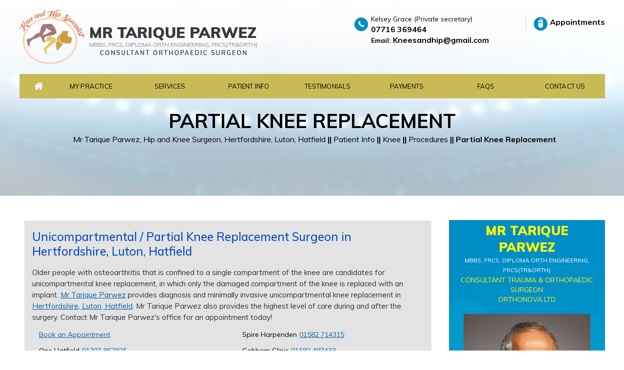

--- FILE ---
content_type: text/html
request_url: https://www.kneesandhip.co.uk/partial-knee-replacement-orthopaedic-surgeon-hertfordshire-luton.html
body_size: 6590
content:
<!DOCTYPE html>
<html lang="en">

<head>
    
	<title>Partial Knee Replacement Hertfordshire | Unicompartmental Knee Replacement UK</title>

<meta name="description" content="Mr Parwez in Hertfordshire, Bedfordshire and Buckinghamshire, UK performs partial knee replacement surgery also called unicompartmental knee replacement surgery.">

<meta name="keywords" content="partial knee replacement, unicompartmental knee replacement">
	
	
    <meta http-equiv="Content-Type" content="text/html; charset=UTF-8">
<meta content="SKYPE_TOOLBAR_PARSER_COMPATIBLE" name="SKYPE_TOOLBAR">
<meta name="viewport" content="width=device-width, initial-scale=1, minimum-scale=1, user-scalable=1" />
<link rel="icon" href="/images/favicon.ico" type="image/x-icon">
<link href="/css/ypo-style.css?v=1B" rel="stylesheet" media="all" />
<link href="/css/style.css?v=1A" rel="stylesheet" media="all" />
<link href="/css/responsive-tab.css?v=1A" rel="stylesheet" media="all" />
<script src="/js/jquery-3.4.1.min.js?v=1A"></script>
<script src="/js/ypo-functions.js?v=1A"></script>
<script src="/js/ypo-config.js?v=1A"></script>

<meta name="geo.region" content="GB" />
<meta name="geo.position" content="51.892865;-0.475163" />
<meta name="ICBM" content="51.892865, -0.475163" />

<meta name="geo.region" content="GB" />
<meta name="geo.placename" content="Hatfield" />
<meta name="geo.position" content="51.763468;-0.225874" />
<meta name="ICBM" content="51.763468, -0.225874" />

<meta name="geo.region" content="GB" />
<meta name="geo.placename" content="St Albans" />
<meta name="geo.position" content="51.82813;-0.360392" />
<meta name="ICBM" content="51.82813, -0.360392" />

<!-- Google tag (gtag.js) -->
<script async src="https://www.googletagmanager.com/gtag/js?id=G-KN7NK3EQRH"></script>
<script>
  window.dataLayer = window.dataLayer || [];
  function gtag(){dataLayer.push(arguments);}
  gtag('js', new Date());

  gtag('config', 'G-KN7NK3EQRH');
</script>

<!-- Google Tag Manager -->
<script>(function(w,d,s,l,i){w[l]=w[l]||[];w[l].push({'gtm.start':
new Date().getTime(),event:'gtm.js'});var f=d.getElementsByTagName(s)[0],
j=d.createElement(s),dl=l!='dataLayer'?'&l='+l:'';j.async=true;j.src=
'https://www.googletagmanager.com/gtm.js?id='+i+dl;f.parentNode.insertBefore(j,f);
})(window,document,'script','dataLayer','GTM-KZBTVLN');</script>
<!-- End Google Tag Manager -->

<!-- Start cookies banner --><script defer src="https://ckm.yourpractice.online/1790wMmL4AvFtIg/script.js" type="text/javascript"></script><!-- End cookies banner -->
</head>

<body>
    <div id="Accessibility">
  <div class="dfwOff">
    <ul>
      <li class="adaOn"><a href="?dfw=on" aria-label="Switch to Accessibility View" title="Accessible Tool Options"><span data-icon="&#xf29a;"></span></a></li>
      <li class="adaClose"><a href="javascript:void(0);" id="adaClose" aria-label="Hide Accessible Options">Hide</a></li>
    </ul>
  </div>
  <div class="dfwOn">
    <div class="dfwHead">Accessibility Tools</div>
    <ul>
      <li id="dfw-WhiteMode"><a href="javascript:void(0);" aria-label="Light Mode" data-icon="&#xe826;">Light Mode</a></li>
      <li id="dfw-BlackMode"><a href="javascript:void(0);" aria-label="Contrast Mode" data-icon="&#xe827;">Contrast Mode</a></li>
      <li id="dfw-GreyMode"><a href="javascript:void(0);" aria-label="Grey Mode" data-icon="&#xe81c;">Grey Mode</a></li>
      <li class="fontPlus"><a href="javascript:void(0);" aria-label="Increase Font Size" data-icon="&#xe824;">Increase Font Size</a></li>
      <li class="fontMinus"><a href="javascript:void(0);" aria-label="Decrease Font Size" data-icon="&#xe823;">Decrease Font Size</a></li>
      <li class="fontReset"><a href="javascript:void(0);" aria-label="Make Font Reset" data-icon="&#xe825;">Reset Font Default</a></li>
      <li><a href="/accessibility.html" aria-label="More information about accessibility" accesskey="k" data-icon="&#xf29a;">Accessibility Options</a></li>
      <li class="adaOff"><a href="?dfw=off" aria-label="Reset to Normal Site View">Back to Main Site</a></li>
    </ul>
    <div class="dfwClose"><a href="javascript:void(0);" id="dfwClose" aria-label="close Accessible View">Hide</a></div>
  </div>
</div>

    <div id="Container">
        <!-- Google Tag Manager (noscript) -->

<noscript>
<iframe src="https://www.googletagmanager.com/ns.html?id=GTM-KZBTVLN"
height="0" width="0" style="display:none;visibility:hidden"></iframe>
</noscript>
<!-- End Google Tag Manager (noscript) -->

<header id="Header-Container" data-skip="Header">
  <div id="Header">
    <div class="table-div">
      <div class="table-cell logo"><a href='/' aria-label=""><img alt="Mr Tarique Parwez MBBS, FRCS, Diploma Orth Engineering, FRCS(Tr&Orth) Consultant Trauma & Orthopaedic Surgeon" src="/images/mr-tarique-parwez-consultant.png" /></a></div>
      <div class="table-cell appoint">
        <div class="call-appoint">
          <ul class="head-phone-nums">
            <li class="prvt-scrtry-numb"><span><!--Maria Burrows-->  <!--Helen Blunt-->Kelsey Grace (Private secretary)</span> <span class="tel6"></span> <!-- <span class="and-sym">&amp;</span> --> 
              <span class="email-h"><strong>Email: </strong><a href="mailto:Kneesandhip@gmail.com">Kneesandhip@gmail.com</a></span> 
              <!-- <span class="tel1"></span> --> 
              <span class="pfx-text"></span> </li>
            <li class="appntmnt-hdr"><a href="/appointments-orthopaedic-surgeon-hertfordshire-luton.html#Online-Appointment">Appointments</a></li>
            <!--<li class="contact-link"><a href="pdfs/one-hatfield-free-mini-consultation.pdf" target="_blank">Free Mini Consultation</a></li> -->
          </ul>
        </div>
      </div>
    </div>
    <nav id="Menu-Container" data-skip="Menu">
      <div id="Main-Menu">
        <ul class="menu">
          <li class="menu-home"><a href="/" accesskey="h" data-icon="&#xe801;">Home</a></li>
          <li class="menu-outcomes"><a href="/mr-tarique-parwez-orthopaedic-surgeon-hertfordshire-luton.html" accesskey="u">My Practice</a>
            <ul class="animated fadeIn subMenu">
              <li><a href="/mr-tarique-parwez-orthopaedic-surgeon-hertfordshire-luton.html">Mr Tarique Parwez</a></li>
              <li><a href="/my-outcomes-orthopaedic-surgeon-hertfordshire-luton.html">My outcomes</a></li>
              <li><a href="/media-orthopaedic-surgeon-hertfordshire-luton.html">Media</a></li>
              <li><a href="/contact-us-orthopaedic-surgeon-hertfordshire-luton.html">Practice Locations</a></li>
            </ul>
          </li>
          <li class="menu-services"><a href="/services-orthopaedic-surgeon-hertfordshire-luton.html" accesskey="s">Services</a></li>
          <li class="menu-patient"><a href="/patient-education-videos-orthopaedic-surgeon-hertfordshire-luton.html" accesskey="i">Patient Info</a>
            <ul class="animated fadeIn subMenu">
              <li><a href="/patient-education-videos-orthopaedic-surgeon-hertfordshire-luton.html">Patient Education Videos</a></li>
              <li><a href="/first-visit-guide-orthopaedic-surgeon-hertfordshire-luton.html">First Visit</a></li>
              <li><a href="/hip-orthopaedic-surgeon-hertfordshire-luton.html">Hip</a> </li>
              <li><a href="/knee-orthopaedic-surgeon-hertfordshire-luton.html">Knee</a> </li>
              <li><a href="patient-survey-f9844/">Patient Testimonials</a></li>
              <li><a href="/patient-forms-orthopaedic-surgeon-hertfordshire-luton.html">Patient Forms</a></li>
              <li><a href="/medical-insurance-orthopaedic-surgeon-hertfordshire-luton.html">Medical Insurance</a></li>
              <li><a href="/payment-options-orthopaedic-surgeon-hertfordshire-luton.html">Payment Options</a></li>
              <li><a href="/treating-patients-on-the-mod-rapid-access-diagnostic-imaging-and-surgery-contract-orthopaedic-surgeon-hertfordshire-luton.html">Rapid Access Diagnostic Imaging &amp; Surgery Contract</a></li>
              <li><a href="/preparing-for-surgery-and-procedure-orthopaedic-surgeon-hertfordshire-luton.html">Preparing for Surgery &amp; Procedure</a></li>
              <li><a href="/uk-national-ligament-registry-orthopaedic-surgeon-hertfordshire-luton.html">UK National Ligament Registry</a></li>
                <li><a href="/healthcare-news-pl1491.html">Healthcare News</a></li>
              <li><a href="/useful-links-orthopaedic-surgeon-hertfordshire-luton.html">Useful Links</a></li>
            </ul>
          </li>
          <li class="menu-contact"><a href="/patient-survey-f9844/" accesskey="t">Testimonials</a> </li>
          <li class="menu-contact"><a href="/payment-options-orthopaedic-surgeon-hertfordshire-luton.html" accesskey="p">Payments</a> </li>
          <li class="menu-faq"><a href="/faqs-orthopaedic-surgeon-hertfordshire-luton.html" accesskey="q">FAQs</a>
            <ul class="animated fadeIn subMenu">
              <li><a href="/faqs-orthopaedic-surgeon-hertfordshire-luton.html#General">General</a></li>
              <li><a href="/faqs-orthopaedic-surgeon-hertfordshire-luton.html#Medical">Medical</a></li>
            </ul>
          </li>
          <li class="menu-contact"><a href="/contact-us-orthopaedic-surgeon-hertfordshire-luton.html" accesskey="c">Contact Us</a>
            <ul class="animated fadeIn subMenu">
              <li><a href="/appointments-orthopaedic-surgeon-hertfordshire-luton.html">Appointments</a></li>
            </ul>
          </li>
        </ul>
      </div>
      <div id="Mobile-Menu">
        <div class="toggleMenu"><a href="javascript:void(0);">Menu<span data-icon="&#xf0c9;"></span></a></div>
        <div class="Wrapper"></div>
      </div>
    </nav>
  </div>
</header>

        <div id="Banner-Container-S" role="presentation">
            <div id="Sub-banner" class="text-center">
                <div class="sub-banner-content">
                   <h1>Partial Knee Replacement</h1>
                    <div class="navigation"><a href="/">Mr Tarique Parwez, Hip and Knee Surgeon, Hertfordshire, Luton, Hatfield</a> <span>||</span> <a href="/patient-info-orthopaedic-surgeon-hertfordshire-luton.html">Patient Info</a> <span>||</span> <a href="/knee-orthopaedic-surgeon-hertfordshire-luton.html">Knee</a> <span>||</span> <a href="/knee-procedures-orthopaedic-surgeon-hertfordshire-luton.html">Procedures</a> <span>||</span> Partial Knee Replacement</div>
                    
                </div>
            </div>
        </div>
        <div id="Content-Container" data-skip="Content">
            <div id="Content-Main">
                <div class="table-div">
                    <div id="Content" class="table-cell">
                        <article class="textMain ypocms">
                            <div class="dr-loc-name-blk">
                                <h2>Unicompartmental / Partial Knee Replacement Surgeon in Hertfordshire, Luton, Hatfield</h2>
                                <p>Older people with osteoarthritis that is confined to a single compartment of the knee are candidates for unicompartmental knee replacement, in which only the damaged compartment of the knee is replaced with an implant. <a href="/mr-tarique-parwez-orthopaedic-surgeon-hertfordshire-luton.html">Mr Tarique Parwez</a> provides diagnosis and minimally invasive unicompartmental knee replacement in <a href="/contact-us-orthopaedic-surgeon-hertfordshire-luton.html">Hertfordshire, Luton, Hatfield</a>. Mr Tarique Parwez also provides the highest level of care during and after the surgery. Contact Mr Tarique Parwez&#39;s&nbsp;office for an appointment today!</p>
                                <ul class="appoint-links-sp">
    <li><a href="/appointments-orthopaedic-surgeon-hertfordshire-luton.html#Online Appointment#Online-Appointment">Book an Appointment</a></li>
    <li><span class="tel1"></span></li>
    <li><span class="tel2"></span></li>
    <li><span class="tel3"></span></li>
</ul>

                            </div>
                            <h2>What is Unicompartmental Knee Replacement?</h2>

                            <p>Unicompartmental knee replacement is a minimally invasive surgery in which only the damaged compartment of the knee is replaced with an implant. It is also called a partial knee replacement.</p>

                            <p>The knee can be divided into three compartments: patellofemoral, the compartment in front of the knee between the kneecap and thighbone, the medial compartment, on the inside portion of the knee, and lateral compartment which is the area on the outside portion of the knee joint.</p>

                            <h2>Disease Overview of Arthritis</h2>

                            <p>Arthritis is the inflammation of a joint that causes pain, swelling (inflammation) and stiffness.</p>

                            <p>Osteoarthritis is the most common form of knee arthritis, in which the joint cartilage gradually wears away. It most often affects older people. In a normal joint, articular cartilage allows for smooth movement within the joint, whereas in an arthritic knee the cartilage itself becomes thinner or completely absent. In addition, the bones become thicker around the edges of the joint and may form bony spurs. These factors can cause pain and restricted range of motion in the joint.</p>

                            <h2>Diagnosis of Arthritis</h2>

                            <p>Your doctor will diagnose osteoarthritis based on your medical history, physical examination, and X-rays. X-rays typically show a narrowing of joint space in the arthritic knee.</p>

                            <h2>Treatment for Arthritis</h2>

                            <p>There are many treatments indicated for arthritis &ndash; both conservative and surgical. Your doctor will discuss the best option depending on your individual condition.</p>

                            <h2>Indications of Unicompartmental Knee Replacement</h2>

                            <p>Traditionally, total knee replacement was commonly indicated for severe osteoarthritis of the knee. In total knee replacement, all worn out or damaged surfaces of the knee joint are removed and replaced with new artificial parts. Partial knee replacement is a surgical option if your arthritis is confined to a single compartment of your knee.</p>

                            <p>Your doctor may also recommend surgery if non-surgical treatment options such as medications, injections, and physical therapy have failed to relieve the symptoms.</p>

                            <h2>Surgical Procedure of Unicompartmental Knee Replacement</h2>

                            <p>During the surgery, a small incision is made over the knee to expose the knee joint. Your surgeon will remove only the damaged part of the meniscus and place the implant into the bone by slightly shaping the shinbone and the thighbone. The plastic component is placed into the newly prepared area and secured with bone cement. Now, the damaged region of the femur or thighbone is removed to accommodate the new metal component, which is fixed in place using bone cement. Once the femoral and tibial components are fixed in proper place the knee is taken through a range of movements. The muscles and tendons are then repaired and the incision is closed.</p>

                            <h2>Postoperative Care Following Unicompartmental Knee Replacement</h2>

                            <p>You may walk with the help of a walker or cane for the first 1-2 weeks after surgery. A physical therapist will introduce you to an exercise program to follow for 4 to 6 months to help maintain range of motion and restore your strength. You may perform exercises such as walking, swimming, and biking but high impact activities such as jogging should be avoided.</p>

                            <h2>Risks and Complications Following Surgery for Unicompartmental Knee Replacement</h2>

                            <p><strong>The possible risks and complications associated with unicompartmental knee replacement include:</strong></p>

                            <ul>
                                <li>Knee stiffness</li>
                                <li>Infection</li>
                                <li>Blood clots (Deep vein thrombosis)</li>
                                <li>Nerve and blood vessel damage</li>
                                <li>Ligament injuries</li>
                                <li>Patella (kneecap) dislocation</li>
                                <li>Wearing of the plastic liner</li>
                                <li>Loosening of the implant</li>
                            </ul>

                            <h2>Advantages of Unicompartmental Knee Replacement</h2>

                            <p><strong>The advantages of unicompartmental knee replacement over total knee replacement include:</strong></p>

                            <ul>
                                <li>Smaller incision</li>
                                <li>Less blood loss</li>
                                <li>Quick recovery</li>
                                <li>Less postoperative pain</li>
                                <li>Better overall range of motion</li>
                                <li>Feels more like a natural knee</li>
                            </ul>

                            <p class="dr-loc-name-btm-blk">If you would like to have additional information on the treatment of various knee conditions or would like to learn more about unicompartmental / partial knee replacement, please contact Mr Tarique Parwez, serving the communities of Hertfordshire, Luton, Hatfield.</p>










                            <div class="hr"></div>
                            <h2 class="related-tabs">Other Knee Procedures</h2>
                            <div class="Knee-Procedures" id="Knee-Procedures">
                                <div id="services-list"></div><div class="clear-float"></div>
                            </div>
                        </article>
                    </div>
                    <aside id="Sidebar" class="table-cell" data-skip="Sidebar">
    <div class="dr-sectn-aside">
        <div class="dr-name-aside upper-case"><a href="/mr-tarique-parwez-orthopaedic-surgeon-hertfordshire-luton.html">Mr Tarique Parwez <span>MBBS, FRCS, Diploma Orth Engineering,
                    FRCS(Tr&amp;Orth)</span><span class="spz">Consultant Trauma &amp; Orthopaedic Surgeon<br>Orthonova Ltd

                    </span></a>
        </div>
        <div class="dr-img-aside">
            <a href="/mr-tarique-parwez-orthopaedic-surgeon-hertfordshire-luton.html"><img src="/images/mr-tarique-parwez-aside.jpg" alt="Mr Tarique Parwez"></a>
        </div>
        <div class="view-profile"><a href="/mr-tarique-parwez-orthopaedic-surgeon-hertfordshire-luton.html">View Profile</a></div>
    </div>

    <div class="ed-video-sec-aside text-center">
        <div class="ed-video-title-aside">
            <a href="/patient-education-videos-orthopaedic-surgeon-hertfordshire-luton.html">Patient Education
            &amp; Resources</a>
        </div>
        <div class="ed-vdo-img"><a href="/patient-education-videos-orthopaedic-surgeon-hertfordshire-luton.html"><img src="/images/pat-ed-vdo-aside.jpg" alt="Patient Education"></a></div>
    </div>
    <div class="patient-resorce-aside">
        <ul>
            <li class="ptnt-forms"><a href="/patient-forms-orthopaedic-surgeon-hertfordshire-luton.html">Patient Forms</a></li>
            <li class="frst-vst-gude"><a href="/first-visit-guide-orthopaedic-surgeon-hertfordshire-luton.html">First Visit Guide</a></li>
            <li class="pymnt-optn"><a href="/payment-options-orthopaedic-surgeon-hertfordshire-luton.html">Payment Options</a></li>
            <li class="mdicl-insrance"><a href="/medical-insurance-orthopaedic-surgeon-hertfordshire-luton.html">Medical Insurance</a></li>
        </ul>
    </div>
</aside>

                </div>
            </div>
        </div>
        <div class="clear-float"></div>
<footer id="Footer-Container" data-skip="Footer">
    <div id="Footer" class="text-center">
        <div class="social-logo">
            <!--<ul>
                <li class="facebook"><a href="https://www.facebook.com/MrTariqueParwez" target="_blank" rel="nofollow" aria-label="Follow Dr on Facebook" data-icon="&#xf09a;"><span>Facebook</span></a></li>
                <li class="twitter"><a href=" https://twitter.com/MrTariqueParwez" target="_blank" rel="nofollow" aria-label="Follow Dr on Twitter" data-icon="&#xf099;"><span>Twitter</span></a></li>
                <li class="instagram"><a href="https://www.instagram.com/" target="_blank" rel="nofollow" aria-label="Follow Dr on Twitter" data-icon="&#xf16d;"><span>Instagram</span></a></li>
				<li class="linkedin"><a href="https://uk.linkedin.com/in/tarique-parwez-27974772" target="_blank" style="background:#153484;" rel="nofollow" aria-label="Follow Dr on Linkedin" data-icon="&#xf0e1;"><span>Linkedin</span></a></li>
                <li class="youtube"><a href="https://www.youtube.com/channel/UCVdnXuxyX7yTDXgGECn2g9w" target="_blank" rel="nofollow" aria-label="Subscribe Dr on YouTube" data-icon="&#xf16a;"><span>YouTube</span></a></li>
            </ul>-->
            <ul>
                <li class="facebook"><a href="https://www.facebook.com/MrTariqueParwez" target="_blank" rel="nofollow" aria-label="Follow Dr on Facebook"><img src="/images/fb.png"><span>Facebook</span></a></li>
                <li class="twitter"><a href=" https://twitter.com/MrTariqueParwez" target="_blank" rel="nofollow" aria-label="Follow Dr on Twitter"><img src="/images/twt.png"><span>Twitter</span></a></li>
                <!--<li class="instagram"><a href="https://www.instagram.com/" target="_blank" rel="nofollow" aria-label="Follow Dr on Twitter" data-icon="&#xf16d;"><span>Instagram</span></a></li>-->
				<li class="linkedin"><a href="https://uk.linkedin.com/in/tarique-parwez-27974772" target="_blank" rel="nofollow" aria-label="Follow Dr on Linkedin"><img src="/images/lnkd.png"><span>Linkedin</span></a></li>
                <li class="youtube"><a href="https://www.youtube.com/channel/UCVdnXuxyX7yTDXgGECn2g9w" target="_blank" rel="nofollow" aria-label="Subscribe Dr on YouTube"><img src="/images/yt.png"><span>YouTube</span></a></li>
            </ul>
        </div>
        <div class="foot-nav upper-case">
            <a href="/">Home</a> <a href="/disclaimer.html">Disclaimer</a> <a href="/privacy.html">Privacy</a> <a href="/sitemap.html">Sitemap</a> <a href="/feedback.html">Feedback</a> <a href="/tell-a-friend.html">Tell a Friend</a> <a href="/contact-us-orthopaedic-surgeon-hertfordshire-luton.html">Contact Us</a> 
        </div>
        <div class="copyrights upper-case">
            <h2><a href="https://goo.gl/maps/fD7wGBX6FAuh4R2s5" target="_blank">&copy; Mr Tarique Parwez, Consultant Trauma &amp; Orthopaedic Surgeon, Orthonova Ltd,

 Luton, Hatfield, Harpenden</a>
                <!-- <span class="CopyRightYear"></span> <span class="copyRight"></span> -->
            </h2>
        </div>
        <div class="ypo-logo"><a href="https://yourpracticeonline.co.uk/" target="_blank"><img alt="Your Practice Online" src="/images/ypo-logo.png" /></a></div>
    </div>
</footer>

    </div>
    <script src="/js/responsiveslides.js?v=1A"></script>
<script src="/js/jquery.flexisel.js?v=1A"></script>
<script src="/js/easy-responsive-tabs.js?v=1A"></script>
<script src="/js/functions.js?v=1A"></script>
<script>
    $(document).ready(function() {
        //Horizontal Tab
        $('#parentHorizontalTab').easyResponsiveTabs({
            type: 'default', //Types: default, vertical, accordion
            width: 'auto', //auto or any width like 600px
            fit: true, // 100% fit in a container
            tabidentify: 'hor_1', // The tab groups identifier
            activate: function(event) { // Callback function if tab is switched
                var $tab = $(this);
                var $info = $('#nested-tabInfo');
                var $name = $('span', $info);
                $name.text($tab.text());
                $info.show();
            }
        });

        // Child Tab
        $('#ChildVerticalTab_1').easyResponsiveTabs({
            type: 'vertical',
            width: 'auto',
            fit: true,
            tabidentify: 'ver_1', // The tab groups identifier
            activetab_bg: '#fff', // background color for active tabs in this group
            inactive_bg: '#F5F5F5', // background color for inactive tabs in this group
            active_border_color: '#c1c1c1', // border color for active tabs heads in this group
            active_content_border_color: '#5AB1D0' // border color for active tabs contect in this group so that it matches the tab head border
        });

        //Vertical Tab
        $('#parentVerticalTab').easyResponsiveTabs({
            type: 'vertical', //Types: default, vertical, accordion
            width: 'auto', //auto or any width like 600px
            fit: true, // 100% fit in a container
            closed: 'accordion', // Start closed if in accordion view
            tabidentify: 'hor_1', // The tab groups identifier
            activate: function(event) { // Callback function if tab is switched
                var $tab = $(this);
                var $info = $('#nested-tabInfo2');
                var $name = $('span', $info);
                $name.text($tab.text());
                $info.show();
            }
        });
    });
</script>
</body>

</html>


--- FILE ---
content_type: text/css
request_url: https://www.kneesandhip.co.uk/css/style.css?v=1A
body_size: 10004
content:
/* ---------- Theme CSS ---------- */
#Map-Container,
#Credibility-Container,
#Servise-Container,
#Experiance-Container,
#Map-Container,
#Resource-Container,
#Dr-Container,
#Patient-Reviews-Container,
#Publication-Container,
#Blue-bg-Container {
    width: 100%;
    margin: 0px;
    padding: 0px;
    position: relative;
    color: #232323;
}

#Accessibility,
#Header,
#Banner,
#Content-Main,
#Footer,
#Mobile-Menu,
#Service,
#Credibility,
#Credibility-In,
#Services-intra,
#Experiance-In,
#Map-intra,
#Resource-In,
#Dr-intra,
#Patient-Reviews-In,
#Publication-intra,
#Blue-bg-in {
    max-width: 1201px;
    min-width: 300px;
    margin: 0px auto;
    padding: 0px;
    position: relative;
}

.menu li a,
.menu li,
.services-wrap .table-cell .read-more a,
#Dr-intra .dr-section .dr-links li a,
#Publication-intra .publication .read-more a,
#Publication-intra .specl-intrst .read-more a,
.resource-lst-right li a::before,
.resource-lst-left li a::before,
.patient-resorce-aside li a::before,
.book-appoint-banner a,
.book-appoint-footer a,
.foot-nav a,
.hm-prfl-bk-appoint a, .textMain .relList li a, #Patient-Reviews-In .view-all-link li a {
    transition: 0.3s;
}

.gdpCookie {
    border-radius: 10px !important;
}

/* ADA */
.adaOn span {
    background: #003263;
    color: #fff;
    border-radius: 50%;
}

/* Scroller CSS */
#Scroller a {
    background: #e6ca24;
    border: 1px solid #959595;
    color: #000;
}

/* Header CSS */
#Header {
    min-height: 150px;
}

#Header-Container {
    position: absolute;
    left: 0;
    right: 0;
    margin: 0 auto;
    z-index: 9;
}

.logo {
    width: 42%;
    padding: 20px 0px;
}
.appoint {
	padding: 20px 0;
}

.call-appoint {
    text-align: right;
    padding: 9px 0px;
}

.head-phone-nums li {
    display: inline-block;
    vertical-align: top;
    text-align: left;
    margin-left: 30px;
    position: relative;
}

.head-phone-nums li:after {
    content: "";
    position: absolute;
    height: 26px;
    width: 1px;
    background: #cccccc;
    right: -18px;
    top: 6px;
}

.head-phone-nums li:last-child::after {
    content: none;
}

.head-phone-nums li span {
    display: block;
}

.head-phone-nums li span a, .head-phone-nums li.appntmnt-hdr a {
    position: relative;
    display: block;
}
.head-phone-nums li.appntmnt-hdr a {
	padding: 5px 0px 5px 33px;
}
 .head-phone-nums li.appntmnt-hdr a::before {
	content: "";
	position: absolute;
	width: 28px;
	height: 28px;
	background: url(/images/sprite-home.png)no-repeat 7px 6px #008dc5;
	left: 0;
	top: 6px;
	border-radius: 50%;
}
.head-phone-nums li.prvt-scrtry-numb{
 padding-left: 33px;   
}
.head-phone-nums li.prvt-scrtry-numb::before {
	content: "";
	position: absolute;
	width: 28px;
	height: 28px;
	background: url(/images/sprite-home.png)no-repeat 8px 7px #008dc5;
	left: -1px;
	top: 7px;
	border-radius: 50%;
}
.head-phone-nums li.appntmnt-hdr a::before {
	background-position: -41px -198px;
}
.head-phone-nums li span a, .head-phone-nums li.appntmnt-hdr a {
    font: 700 16px/22px 'Muli', sans-serif;
}

.head-phone-nums li span a span {
    display: block;
    font: 400 12px/18px 'Muli', sans-serif;
    text-align: left;
    text-transform: uppercase;
    color: #17191c;
}


.head-phone-nums li span.tel1, .head-phone-nums li span.tel6, .head-phone-nums li span.and-sym {
    display: inline-block;
    vertical-align: top;
}
.head-phone-nums li span.and-sym{
    padding-top: 2px;
}


/* Menu CSS */
#Menu-Container {
    position: inherit;
    right: 0px;
    bottom: 19%;
    z-index: 99;
    width: auto;
}

#Main-Menu {
    background: #c8bb55;
    border-radius: 0px;
}

#Main-Menu::after {
    content: "";
    position: absolute;
    width: 100%;
    right: -100%;
  
    height: 100%;
    top: 0px;
}

.menu {
    text-align: center;
    padding: 0px 0 0px 1rem;
    display: table;
    width: 100%;
    table-layout: fixed;
}

.menu li {
	font: 400 13px/20px 'Muli', sans-serif;
	height: 50px;
	color: #fff;
	text-transform: uppercase;
	display: table-cell;
	vertical-align: top;
}
.menu li a {
    padding: 15px 0px;
    color: #000;
    letter-spacing: .2px;
}

.menu li:hover > a {
    background: #ab9d2e;
    color: #fff;
}

.menu li li {
    background: #cbbe5e;
}

.menu-home {
    width: 50px;
    font-size: 0px !important;
}

.menu-home a::before {
    font-size: 20px;
    color: #fff;
}

.menu-home a {
    width: 100%;
    height: 100%;
}

.menu-home a::before {
    vertical-align: top;
    margin: auto;
}

.menu-home span {
    vertical-align: middle;
}

.menu-outcomes ul {
    width: 210px;
}

.menu-patient ul {
    width: 540px;
    left: -152%;
}

.menu-patient ul li {
    width: 50%;
    float: left;
}

.menu-patient ul ul {
    width: 140px;
}

.menu-faq ul {
    width: 150px;
}

.toggleMenu {
    font: bold 16px/30px 'Muli', sans-serif;
}

.toggleMenu a {
    border-radius: 5px;
    border: 2px solid #ccc;
}

.Wrapper {
    font: 400 14px/20px 'Muli', sans-serif;
}

/* Home Banner CSS */
@keyframes fadeInRight {
    from {
        opacity: 0;
        transform: translate3d(100%, 0, 0);
    }

    to {
        opacity: 1;
        transform: translate3d(0, 0, 0);
    }
}

.Banner_on .fadeInRight {
    animation-name: fadeInRight;
}



.animated {
    -webkit-animation-duration: 1s;
    animation-duration: 1s;
    -webkit-animation-fill-mode: both;
    animation-fill-mode: both;
}

.animated.infinite {
    -webkit-animation-iteration-count: infinite;
    animation-iteration-count: infinite;
}

.animated.delay-1s {
    -webkit-animation-delay: 1s;
    animation-delay: 1s;
}

.animated.delay-2s {
    -webkit-animation-delay: 2s;
    animation-delay: 2s;
}

.animated.delay-3s {
    -webkit-animation-delay: 3s;
    animation-delay: 3s;
}

.animated.delay-4s {
    -webkit-animation-delay: 4s;
    animation-delay: 4s;
}

.animated.delay-5s {
    -webkit-animation-delay: 5s;
    animation-delay: 5s;
}

.animated.fast {
    -webkit-animation-duration: 800ms;
    animation-duration: 800ms;
}

.animated.faster {
    -webkit-animation-duration: 500ms;
    animation-duration: 500ms;
}

.animated.slow {
    -webkit-animation-duration: 2s;
    animation-duration: 2s;
}

.animated.slower {
    -webkit-animation-duration: 3s;
    animation-duration: 3s;
}
.fadeIn {
    -webkit-animation-name: fadeIn;
    animation-name: fadeIn;
}
@-webkit-keyframes fadeIn {
  from {
    opacity: 0;
  }

  to {
    opacity: 1;
  }
}

@keyframes fadeIn {
  from {
    opacity: 0;
  }

  to {
    opacity: 1;
  }
}
    
@media (print),
(prefers-reduced-motion) {
    .animated {
        -webkit-animation: unset !important;
        animation: unset !important;
        -webkit-transition: none !important;
        transition: none !important;
    }
}

#Banner-Container #Banner {
    height: 662px;
}

#Banner-Container .banner1 {
    background: url(/images/banner1-bg.jpg) no-repeat center top;
    background-size: cover;
}

#Banner-Container .banner1 .theme-L {
    background: url(/images/banner1-l-bg.jpg) no-repeat right top;
}

#Banner-Container .banner1 .theme-R {
    background: url(/images/banner1-r-bg.jpg) no-repeat left top;
}

#Banner-Container .banner2 {
    background: url(/images/banner2-bg.jpg) no-repeat center top;
    background-size: cover;
}

#Banner-Container .banner2 .theme-L {
    background: url(/images/banner2-l-bg.jpg) no-repeat right top;
}

#Banner-Container .banner2 .theme-R {
    background: url(/images/banner2-r-bg.jpg) no-repeat left top;
}

#Banner-Container .banner3 {
    background: url(/images/banner3-bg.jpg) no-repeat center top;
    background-size: cover;
}

#Banner-Container .banner3 .theme-L {
    background: url(/images/banner3-l-bg.jpg) no-repeat right top;
}

#Banner-Container .banner3 .theme-R {
    background: url(/images/banner3-r-bg.jpg) no-repeat left top;
}

#Banner-Container .banner4 {
    background: url(/images/banner4-bg.jpg) no-repeat center top;
    background-size: cover;
}

#Banner-Container .banner4 .theme-L {
    background: url(/images/banner4-l-bg.jpg) no-repeat right top;
}

#Banner-Container .banner4 .theme-R {
    background: url(/images/banner4-r-bg.jpg) no-repeat left top;
}

#Banner-Container .banner5 {
    background: url(/images/banner5-bg.jpg) no-repeat center top;
    background-size: cover;
}

#Banner-Container .banner5 .theme-L {
    background: url(/images/banner5-l-bg.jpg) no-repeat right top;
}

#Banner-Container .banner5 .theme-R {
    background: url(/images/banner5-r-bg.jpg) no-repeat left top;
}

/* Subpage Banner CSS */
#Banner-Container-S {
    background: url(/images/sub-ban-bg.jpg) no-repeat center top;
    background-size: cover;
}

#Banner-Container-S #Sub-banner {
    min-height: 402px;
}

/* Banner Content CSS */
.banner-content {
    position: absolute;
    font: 200 48px/54px 'Muli', sans-serif;
    left: 59%;
    top: 50%;
    -webkit-transform: translate(-0%, -50%);
    -moz-transform: translate(-0%, -50%);
    -ms-transform: translate(-0%, -50%);
    -o-transform: translate(-0%, -50%);
    transform: translate(-0%, -50%);
    padding: 15px;
    text-transform: uppercase;
    text-align: center;
}

#Banner1 .banner-content {
    top: 46%;
    font-size: 40px;
}

.banner-more {
    font: 400 14px/20px 'Muli', sans-serif;
    display: inline-block;
}

#Sub-banner .sub-banner-content {
    position: relative;
    padding-top: 225px;
}

#Sub-banner .sub-banner-content h1 {
    font: 700 40px/46px 'Muli', sans-serif;
    text-transform: uppercase;
}

.book-appoint-banner {
    position: absolute;
    z-index: 4;
    right: 8.5%;
    top: 63%;
    font: 700 17px/23px 'Muli', sans-serif;
    text-transform: uppercase;
}

.book-appoint-banner a {
    display: block;
    border: 1px solid #9a9a9a;
    padding: 17px 35px;
    color: #03296c;
}

.book-appoint-banner a:hover {
    background: #02225b;
    color: #fff;
}

/* Navigation CSS */
.navigation {
    font: bold 16px/20px 'Muli', sans-serif;
    padding: 5px 0px 10px 10px;
}

/* Text CSS */
.textMain {
    padding: 35px 4% 50px 10px;
    font: 400 15px/23px 'Muli', sans-serif;
    color: #2d2f2f;
}

.textMain.no-space {
    padding: 35px 10px 50px 10px;
}

.textMain a {
    color: #0063ab;
}

.textMain a:hover {
    color: #0000AC;
}

.textMain h1 {
    font: 600 30px/34px 'Muli', sans-serif;
    color: #414141;
}

.textMain h1 span {
    font: 400 20px/24px 'Muli', sans-serif;
    color: #4d4d4d;
}

.textMain h2,
.hTag2,
.textMain h3.hTag2,
.textMain h4.hTag2 {
    font: 500 24px/30px 'Muli', sans-serif;
    color: #014cbe;
}

.textMain h2 span {
    font: 400 18px/22px 'Muli', sans-serif;
    color: #000000;
}

.textMain h2 a,
.hTag2 a,
.textMain h3.hTag2 a,
.textMain h4.hTag2 a {
    color: #014cbe;
}

.textMain h3,
.hTag3,
.textMain h2.hTag3,
.textMain h4.hTag3 {
    font: 500 20px/30px 'Muli', sans-serif;
    color: #282828;
}

.textMain h3 a,
.hTag3 a,
.textMain h2.hTag3 a,
.textMain h4.hTag3 a {
    color: #353535;
}

.textMain h4,
.hTag4,
.textMain h2.hTag4,
.textMain h3.hTag4 {
    font: 400 18px/22px 'Muli', sans-serif;
    color: #014cbe;
}

.textMain h4 a,
.hTag4 a,
.textMain h2.hTag4 a,
.textMain h3.hTag4 a {
    color: #014cbe;
}

/* Sidebar CSS */
#Sidebar {
    width: 320px;
    padding: 50px 0px 60px 0px;
}

.dr-sectn-aside {
    background: url(/images/dr-bg-aside.jpg) no-repeat 0px 0px;
    text-align: center;
    padding: 5px 15px;
    margin-bottom: 50px;
}

.dr-sectn-aside .dr-name-aside {
    font: 900 26px/34px 'Muli', sans-serif;
    color: #fff60c;
}

.dr-sectn-aside .dr-name-aside a {
    display: block;
}

.dr-sectn-aside .dr-name-aside span {
    display: block;
    font: 400 12px/20px 'Muli', sans-serif;
    color: #fff;
}

.dr-sectn-aside .dr-name-aside span.spz {
    font: 400 14px/20px 'Muli', sans-serif;
    color: #fff116;
}

.dr-img-aside {
    margin: 20px 0px 25px auto;
}

.dr-sectn-aside .view-profile {
    width: 165px;
    margin: 0px auto 0px auto;
}

.dr-sectn-aside .view-profile a {
    display: block;
    padding: 0px 0px 0px 0px;
    font: 800 14px/20px 'Muli', sans-serif;
    color: #fff60c;
    text-transform: uppercase;
    border: 2px solid #29add9;
    border-radius: 30px;
    padding: 12px 0px;
}

.dr-sectn-aside .view-profile a:hover {
    background: #e6ca24;
    color: #2d2f2f;
}

.ed-video-sec-aside .ed-video-title-aside {
    font: 900 24px/30px 'Muli', sans-serif;
    text-transform: uppercase;
    color: #0063ab;
    margin-bottom: 15px;
}

.ed-video-sec-aside {
    margin-bottom: 20px;
}

.patient-resorce-aside li {
    margin-bottom: 10px;
}

.patient-resorce-aside li a {
    display: block;
    padding: 27px 0px 27px 110px;
    position: relative;
    font: 400 18px/24px 'Muli', sans-serif;
    text-transform: uppercase;
    color: #0063ab;
}

.patient-resorce-aside li a::before {
    content: " ";
    position: absolute;
    width: 80px;
    height: 76px;
    left: 10px;
    top: 2px;
    background: url(/images/sprite-resource-aside.png) no-repeat 0px 0px;
}

.patient-resorce-aside li.ptnt-forms a::before {
    background-position: 0px 0px;
}

.patient-resorce-aside li.ptnt-forms a:hover::before {
    background-position: -94px 0px;
}

.patient-resorce-aside li.frst-vst-gude a::before {
    background-position: 0px -87px;
}

.patient-resorce-aside li.frst-vst-gude a:hover::before {
    background-position: -94px -87px;
}

.patient-resorce-aside li.pymnt-optn a::before {
    background-position: 0px -173px;
}

.patient-resorce-aside li.pymnt-optn a:hover::before {
    background-position: -94px -173px;
}

.patient-resorce-aside li.mdicl-insrance a::before {
    background-position: 0px -261px;
}

.patient-resorce-aside li.mdicl-insrance a:hover::before {
    background-position: -94px -261px;
}

.services-wrap {
    position: relative;
    z-index: 99;
}

.services-wrap .table-cell {
    padding: 50px 20px 99px 20px;
    position: relative;
}

#Servise-Container {
    top: -14px;
    z-index: 9;
}

#Services-intra {
    max-width: 1230px;
}

.services-wrap .table-cell .srvc-hd-hm {
    font: 900 24px/30px 'Muli', sans-serif;
    text-transform: uppercase;
    color: #fff60c;
    margin-bottom: 50px;
    position: relative;
}

.services-wrap .table-cell .srvc-hd-hm::after {
    content: " ";
    position: absolute;
    width: 101px;
    height: 13px;
    background: url(/images/service-border-img.png) 0px 0px;
    bottom: -30px;
    left: 0;
    right: 0;
    margin: auto;
}

.services-wrap .table-cell ul {
    max-width: 360px;
    margin: 0px auto;
    display: inline-block;
}

.services-wrap .table-cell ul li {
    font: 300 15px/21px 'Muli', sans-serif;
    color: #ffffff;
    text-align: left;
    position: relative;
    margin-bottom: 15px;
}

.services-wrap .table-cell ul li a {
    padding-left: 28px;
    display: inline-block;
}
.services-wrap .table-cell ul li a:hover{
    text-decoration: underline;
}
.services-wrap .knee-artropsty-cell.table-cell ul li a {
    color: #353535;
}

.services-wrap .table-cell ul li::before {
    content: " ";
    position: absolute;
    width: 10px;
    height: 10px;
    border: 2px solid #f5f214;
    border-radius: 50%;
    top: 6px;
    left: 0px;
}

.services-wrap .table-cell .read-more {
    position: absolute;
    bottom: 35px;
    width: 155px;
    margin: 0 auto;
    left: 0;
    right: 0;
}

.services-wrap .table-cell .read-more a {
    display: block;
    background: #fff60d;
    border-radius: 30px;
    font: 800 14px/21px 'Muli', sans-serif;
    text-transform: uppercase;
    padding: 12px 0px;
    text-align: center;
}

.services-wrap .table-cell .read-more a:hover {
    background: #02225b;
    color: #fff;
}

.services-wrap .soft-tiss-cell {
    background: #008dc5;
}

.services-wrap .hp-prdr-cell {
    background: #008dc5;
    position: relative;
    z-index: 9;
    width: 32.6%;
}

.services-wrap .hp-prdr-cell * {
    position: relative;
    z-index: 9;
}

.services-wrap .hp-prdr-cell:before {
    position: absolute;
    right: 0;
    margin: auto;
    top: 0px;
    z-index: 1;
    background: url(/images/hip-procedures-bg.png) no-repeat center top;
    width: 100%;
    height: 680px;
    content: " ";
}

.services-wrap .knee-artropsty-cell {
    background: #8dd3ef;
}

#Experiance-In {
    padding: 70px 0px 40px 0px;
}

#Experiance-In .heading {
    font: 400 30px/38px 'Muli', sans-serif;
    color: #66697b;
    text-transform: uppercase;
    position: relative;
    margin-bottom: 15px;
}

#Experiance-In .heading span.number {
    font: 800 72px/78px 'Muli', sans-serif;
    color: #008dc5;
    margin-right: 15px;
}

#Experiance-In .heading span.yrs-txt {
    font: 400 27px/33px 'Muli', sans-serif;
    position: absolute;
    top: 6px;
}

#Experiance-In .heading span.strong-txt {
    font: 900 30px/36px 'Muli', sans-serif;
    color: #191c2f;
    margin-right: 15px;
}

#Experiance-In .intro-txt {
    font: 400 18px/24px 'Muli', sans-serif;
    color: #686868;
    max-width: 790px;
    margin: 0px auto;
}
#Experiance-In .intro-txt a.outcomes{
     font: 800 18px/24px 'Muli', sans-serif;
    display: inline-block;
    color: #008dc5;
}

.experince-oprtn-list {
    margin-top: 40px;
}

.experince-oprtn-list li {
    display: inline-block;
    vertical-align: top;
    margin: 5px 1.9rem;
}

.experince-oprtn-list li .num-operatn {
    width: 160px;
    background: url(/images/flower-bg.png)no-repeat 0px 0px;
    padding: 30px 0px 55px 0px;
    margin: 0 auto;
}

.experince-oprtn-list li .num-operatn span {
    display: block;
    font: 400 24px/26px 'Muli', sans-serif;
    text-transform: uppercase;
    color: #66697a;
}

.experince-oprtn-list li .num-operatn span.ttl-nmr-exprnc {
    font: 900 42px/42px 'Muli', sans-serif;
    color: #008dc5;
}

.experince-oprtn-list li a {
    font: 900 16px/22px 'Muli', sans-serif;
    color: #191c2f;
    text-transform: uppercase;
    display: block;
    margin-top: 7px;
}

#Dr-intra {
    padding: 60px 0px 55px 0px;
}

#Dr-intra .dr-section {
    position: relative;
    padding: 60px 0px 0px 0px;
}

#Dr-intra .dr-section * {
    position: relative;
    z-index: 99;
}

#Dr-intra .dr-section:before {
    content: " ";
    position: absolute;
    width: 1080px;
    height: 1010px;
    right: 0px;
    background: url(/images/dr-bg-home.jpg)no-repeat 0px 0px;
    z-index: 9;
    top: 0px;
}

#Dr-intra .dr-section h1 {
    font: 900 36px/42px 'Muli', sans-serif;
    text-transform: uppercase;
    color: #fff60c;
    margin-bottom: 30px;
}

#Dr-intra .dr-section h1 span {
    display: block;
    font: 400 12px/18px 'Muli', sans-serif;
    color: #ffffff;
}

#Dr-intra .dr-section h1 span.splztn {
    font: 400 14px/20px 'Muli', sans-serif;
    color: #fff116;
}

#Dr-intra .dr-section .dr-img {
    float: right;
    margin: 0px -165px 0px 4%;
    border: 12px solid #fff;
    position: relative;
    z-index: 9999;
}

#Dr-intra .dr-section .dr-intro-txt p {
    font: 300 14px/28px 'Muli', sans-serif;
    color: #fff;
}

#Dr-intra .dr-section .dr-links {
    margin-top: 30px;
}

#Dr-intra .dr-section .dr-links li {
    display: inline-block;
    vertical-align: top;
    margin-right: 5px;
}

#Dr-intra .dr-section .dr-links li a {
    display: block;
    font: 800 14px/20px 'Muli', sans-serif;
    text-transform: uppercase;
    border: 2px solid #299ecc;
    border-radius: 30px;
    padding: 12px 25px;
    color: #fff60c;
}

.contact-link a{
 display: block;
    font: 800 14px/20px 'Muli', sans-serif;
    text-transform: uppercase;
    border: 2px solid #299ecc;
    border-radius: 30px;
    padding: 12px 25px;
    color: #06080f !important;
    
    background: #fff60c !important;
}

.contact-link a:hover {
    background: #02225b !important;
    color: #fff !important;
}


#Dr-intra .dr-section .dr-links li a:hover {
    background: #fff60d;
    color: #06080f;
}

#Dr-intra .dr-section .dr-links li.contact-link a {
    border-color: #fff;
    background: #fff;
    color: #06080f;
    font-weight: 700;
}

#Dr-intra .dr-section .dr-links li.contact-link a:hover {
    background: #e6ca24;
}










.hm-prfl-bk-appoint {
    margin-bottom: 45px;
    text-align: center;
    width: 100%;
    width: 32.9%;
    min-width: 250px;
}

.hm-prfl-bk-appoint a {
    background: #02225b;
    font: 700 18px/24px 'Muli', sans-serif;
    color: #fff;
    text-transform: uppercase;
    display: block;
    padding: 13px 10px;
}

.hm-prfl-bk-appoint a:hover {
    background: #e6ca24;
}

#Dr-intra .empty-cell {
    width: 163px;
}

.cup-img {
    position: absolute;
    top: -15px;
    z-index: -1;
    left: 8%;
}

.awrds-hnrs-cell {
    padding: 70px 0px 0px 5%;
    width: 33.35%;
    position: relative;
}

.awrds-hnrs-cell .head {
    font: 900 24px/30px 'Muli', sans-serif;
    margin-bottom: 25px;
}

.awrds-hnrs-cell ul li {
    font: 300 15px/23px 'Muli', sans-serif;
    color: #191c2f;
    padding: 0px 0px 0px 25px;
    position: relative;
    margin-bottom: 15px;
}

.awrds-hnrs-cell ul li::before {
    content: " ";
    position: absolute;
    top: 6px;
    left: 0px;
    width: 10px;
    height: 10px;
    border: 1px solid #6ca2ff;
    border-radius: 50%;
}

.spire-harpenden-logo {
    padding: 15px 0px;
    text-align: center;
    border-style: double;
    border-color: #d7d6d8;
    border-left: 0px;
    border-right: 0px;
    margin-top: 28px;
}

#Publication-Container {
    position: relative;
    z-index: 999;
    background-size: cover;
}

#Publication-intra {
    min-height: 872px;
    background: url(/images/publication-bg.png) no-repeat center top;
}

#Publication-intra .theme-L {
    background: url(/images/publication-left-bg.jpg) no-repeat right bottom;
}

#Publication-intra .theme-R {
    background: url(/images/publication-right-bg.jpg) no-repeat left top;
}

#Publication-intra .publication * {
    position: relative;
    z-index: 99;
}

#Publication-intra {
    padding: 0px 0px 0px 0px;
}

#Publication-intra .head {
    font: 900 30px/38px 'Muli', sans-serif;
    text-transform: uppercase;
    color: #fff60d;
    max-width: 300px;
    position: relative;
    z-index: 999;
}

#Publication-intra .head::before {
    content: " ";
    position: absolute;
    height: 1px;
    width: 100px;
    background: #0095c8;
    left: 0px;
    top: -15px;
}

#Publication-intra .head::after {
    content: " ";
    position: absolute;
    height: 1px;
    width: 100%;
    background: #0095c8;
    left: 0px;
    bottom: -15px;
}

#Publication-intra .publctn-img {
    top: -61px;
    left: 13.7%;
    margin-bottom: -61px;
}

.publictn-wrap {
    font-size: 0px;
}

#Publication-intra .publication.left-content {
    display: inline-block;
    vertical-align: top;
    width: 59%;
    font-size: inherit;
}

#Publication-intra .publication.right-content {
    display: inline-block;
    vertical-align: top;
    width: 41%;
    font-size: inherit;
    padding-left: 45px;
}

#Publication-intra .head span {
    display: block;
}

.publication .full-date {
    float: left;
    width: 70;
    text-align: center;
    margin: 0px 30px 0px 0px;
}

.publication .publictn-head {
    font: 900 24px/30px 'Muli', sans-serif;
    text-transform: uppercase;
    color: #0063ab;
}

.publication .full-date span {
    display: block;
}

.publication .full-date span.month {
    font: 400 11px/19px 'Muli', sans-serif;
    text-transform: uppercase;
    color: #0063ab;
}

.publication .full-date span.date {
    font: 200 54px/60px 'Muli', sans-serif;
}

.publication .full-date span.year {
    font: 900 12px/18px 'Muli', sans-serif;
    color: #0063ab;
    letter-spacing: 8px;
    margin-left: 7px;
}

#Publication-intra .publication p {
    font: 400 16px/22px 'Muli', sans-serif;
    color: #18191d;
}

.specl-intrst {
    width: 72.86%;
    margin: -20px 0px 0px 0px;
}

#Publication-intra .publication .read-more {
    width: 180px;
    margin-top: 35px;
}

#Publication-intra .publication .read-more a {
    display: block;
    background: #e6ca24;
    text-align: center;
    text-transform: uppercase;
    border-radius: 30px;
    padding: 12px 0px;
    font: 700 14px/20px 'Muli', sans-serif;
}

#Publication-intra .publication .read-more a:hover {
    background: #fff60d;
}

#Publication-intra .specl-intrst .read-more {
    width: 180px;
    margin-top: 35px;
}

#Publication-intra .specl-intrst .read-more a {
    display: block;
    background: #e6ca24;
    text-align: center;
    text-transform: uppercase;
    border-radius: 30px;
    padding: 12px 0px;
    font: 700 14px/20px 'Muli', sans-serif;
}

#Publication-intra .specl-intrst .read-more a:hover {
    background: #fff60d;
}

.specl-intrst .special-intrest-head {
    font: 600 18px/24px 'Muli', sans-serif;
    text-transform: uppercase;
    color: #008ec5;
    margin-bottom: 10px;
    position: relative;
    z-index: 999;
}

#Services-intra::before {
    width: 102.5%;
    height: 107%;
    content: "";
    z-index: 9;
    position: absolute;
    border: 15px solid rgba(255, 255, 255, .4);
    top: -15px;
    left: -15px;
    right: -15px;
    margin: auto;
}

.specl-intrst .knee-artrscpy-img {
    float: right;
    margin: -202px 0px 0px 0px;
}

.specl-intrst .special-intrest-title {
    font: 900 23px/29px 'Muli', sans-serif;
    text-transform: uppercase;
    color: #0063ab;
    margin-bottom: 35px;
    max-width: 460px;
}

.specl-intrst .intro-txt {
    width: 45%;
    font: 300 16px/28px 'Muli', sans-serif;
    color: #161f26;
}

#Patient-Reviews-Container {
    background: url(/images/patient-review-bg.png) no-repeat center top;
    background-size: cover;
}

#Patient-Reviews-Container::after {
    content: " ";
    position: absolute;
    width: 0px;
    height: 0px;
    border-top: 35px solid #2e3435;
    border-left: 70px solid transparent;
    left: 0px;
    right: 0px;
    margin: auto;
    bottom: -32px;
}

#Patient-Reviews-In {
    padding: 45px 0px 50px 0px;
    color: #fff;
    min-height: 560px;
}

#Patient-Reviews-In .star-rating {
    margin-bottom: 35px;
}

#Patient-Reviews-In .title {
    font: 900 30px/38px 'Muli', sans-serif;
    margin-bottom: 20px;
}

#Patient-Reviews-In .view-all-link {
    margin-top: 30px;
}

#Patient-Reviews-In .view-all-link li {
    display: inline-block;
    vertical-align: top;
    margin-right: 7px;
}

#Patient-Reviews-In .view-all-link li a {
    font: 700 14px/21px 'Muli', sans-serif;
    color: #fff;
    display: block;
    padding: 11px 30px;
    border: 1px solid #fff;
    text-transform: uppercase;
    border-radius: 30px;
}
#Patient-Reviews-In .view-all-link li a:hover{
    background: #fff;
    color: #000;
}
.home ul.resp-tabs-list {
    max-width: 915px;
    margin: 0 auto;
    border-bottom: 1px solid #7a777f;
}

.home .resp-tabs-list li {
    background: none;
    font: 700 15px/23px 'Muli', sans-serif;
    text-transform: uppercase;
    float: inherit;
    display: inline-block;
    letter-spacing: .5px;
    cursor: auto;
    padding: 0px !important;
}

.home .resp-tabs-list li a {
    padding: 14px 19px;
    display: block;
}

.home .resp-tabs-list li.resp-tab-active {
    border: 1px solid #7a777f !important;
    border-bottom: 0px !important;
    border-bottom: 1px solid transparent;
    background: url(/images/testimnl-tabs-bg.png) no-repeat 0px 0px;
    border-bottom: 1px solid #3c4043 !important;
}

.home .resp-tabs-container {
    background: none;
    color: #fff;
}

.home .resp-tab-content {
    border: 0px;
    position: relative;
    padding: 50px 0px 0px 0px;
    max-width: 1060px;
    margin: 0px auto;
    font: 300 17px/30px 'Muli', sans-serif;
}

.resp-tab-content .testimonials {
    min-height: 230px;
}

.resp-tab-content .testimonials .author-name {
    margin-top: 25px;
    font: 300 20px/28px 'Muli', sans-serif;
    text-transform: uppercase;
}

.resp-tab-content .testimonials .author-name span {
    font: 700 20px/28px 'Muli', sans-serif;
}

.Patient-Reviews-tabs {
    position: relative;
    width: 100%;
    text-align: center;
    /* bottom: 40px; */
    z-index: 10;
}

.Patient-Reviews-tabs ul {
    margin: 0px;
    padding: 0px;
}

.Patient-Reviews-tabs ul li {
    width: 12px;
    height: 12px;
    display: inline-block;
    margin: 0;
    padding: 0px 10px;
}

.Patient-Reviews-tabs ul li a {
    width: 12px;
    height: 12px;
    display: block;
    border: 1px solid #8a8c8e;
    border-radius: 50%;
    font-size: 0px;
    background: #8a8c8e;
}

.Patient-Reviews-tabs ul li a:hover,
.Patient-Reviews-tabs ul li.Patient-Reviews_here a {
    border: 1px solid #fff;
    background: #fff;
}

.testimonials {
    min-height: 170px;
}

.testimonial-wrap li {
    font: 300 17px/30px 'Muli', sans-serif;
}

.testimonial-wrap .testimonials .author-name span {
    font: 700 20px/28px 'Muli', sans-serif;
}

.testimonial-wrap .testimonials .author-name {
    margin-top: 25px;
    font: 300 20px/28px 'Muli', sans-serif;
    text-transform: uppercase;
    margin-bottom: 20px;
}

#Credibility-In {
    padding: 90px 0px 20px 0px;
}

#Resource-In {
    padding: 55px 0px 10px 0px;
}

#Resource-In .head {
    font: 900 30px/38px 'Muli', sans-serif;
    text-decoration: none;
    text-transform: uppercase;
    color: #0063ab;
    margin-bottom: 32px;
}

.resource-lst-left {
    font: 400 18px/24px 'Muli', sans-serif;
    position: absolute;
    left: 0px;
    top: 75px;
}

.resource-lst-left li {
    text-align: left;
    margin-bottom: 40px;
    font: 400 18px/24px 'Muli', sans-serif;
    position: relative;
}

.resource-lst-right li {
    position: relative;
}

.resource-lst-left li::before,
.resource-lst-right li::before {
    content: " ";
    position: absolute;
    width: 290px;
    height: 1px;
    background: #dcdedf;
    bottom: -22px;
    left: 0px;
    right: 0px;
}

.resource-lst-left li::after {
    content: " ";
    position: absolute;
    border: 10px solid transparent;
    border-left: 10px solid #dcdedf;
    border-radius: 5px;
    right: -53px;
    bottom: -31px;
}

.resource-lst-right li::after {
    content: " ";
    position: absolute;
    left: 0px;
    border: 10px solid transparent;
    border-right: 10px solid #dcdedf;
    left: -20px;
    bottom: -31px;
}

.resource-lst-left li:last-child::before,
.resource-lst-right li:last-child::before,
.resource-lst-right li:last-child::after,
.resource-lst-left li:last-child::after {
    content: none;
}

.resource-lst-left li a,
.resource-lst-right li a {
    display: block;
    font: 400 18px/24px 'Muli', sans-serif;
    color: #0063ab;
    text-transform: uppercase;
    letter-spacing: .2px;
    padding: 25px 0px 25px 95px;
    color: #0063ab;
    position: relative;
}

.resource-lst-right li a {
    padding: 25px 95px 25px 0px;
}

.resource-lst-left li a::before,
.resource-lst-right li a::before {
    content: " ";
    position: absolute;
    width: 77px;
    height: 77px;
    border-radius: 50%;
    border-top: 0px;
    border-bottom: 0px;
    left: 0px;
    background: url(/images/resource-sprite-home.png) no-repeat 0px 0px;
    top: 0px;
}

.resource-lst-right li a::before {
    left: inherit;
    right: 0px;
}

.resource-lst-left li a.ptnt-forms::before {
    background-position: 0px 0px;
}

.resource-lst-left li a.ptnt-forms:hover::before {
    background-position: -85px 0px;
}

.resource-lst-left li a.frst-vst-gude::before {
    background-position: 0px -85px;
}

.resource-lst-left li a.frst-vst-gude:hover::before {
    background-position: -85px -85px;
}

.resource-lst-right li a.pymnt-optn::before {
    background-position: 0px -170px;
}

.resource-lst-right li a.pymnt-optn:hover::before {
    background-position: -85px -170px;
}

.resource-lst-right li a.mdcl-insrnce::before {
    background-position: 0px -252px;
}

.resource-lst-right li a.mdcl-insrnce:hover::before {
    background-position: -85px -252px;
}

.resource-lst-right {
    font: 400 18px/24px 'Muli', sans-serif;
    position: absolute;
    right: 0px;
    top: 75px;
}

.resource-lst-right li {
    margin-bottom: 40px;
}

#Map-intra .map-location {
    height: 539px;
    position: relative;
}

#Map-intra .banner1 {
    background: url(/images/cobham-clinic-center-bg-new.jpg) no-repeat center top
}

#Map-intra .banner1 .theme-L {
    background: url(/images/cobham-clinic-left-bg-new.jpg) no-repeat right top
}

#Map-intra .banner1 .theme-R {
    background: url(/images/cobham-clinic-right-bg-new.jpg) no-repeat left top
}

#Map-intra .banner2 {
    background: url(/images/one-hatfield-hospital-center-bg.jpg) no-repeat center top
}

#Map-intra .banner2 .theme-L {
    background: url(/images/one-hatfield-hospital-left-bg.jpg) no-repeat right top
}

#Map-intra .banner2 .theme-R {
    background: url(/images/one-hatfield-hospital-right-bg.jpg) no-repeat left top
}

#Map-intra .banner3 {
    background: url(/images/spire-hospital-harpenden-center-bg-new.jpg) no-repeat center top
}

#Map-intra .banner3 .theme-L {
    background: url(/images/spire-hospital-harpenden-left-bg-new.jpg) no-repeat right top
}

#Map-intra .banner3 .theme-R {
    background: url(/images/spire-hospital-harpenden-right-bg-new.jpg) no-repeat left top
}

#Map-intra .banner4 {
    background: url(/images/osd-healthcare-map-img.jpg) no-repeat center top
}

#Map-intra .banner4 .theme-L {
    background: url(/images/osd-healthcare-map-img-left.jpg) no-repeat right top
}

#Map-intra .banner4 .theme-R {
    background: url(/images/osd-healthcare-map-img-right.jpg) no-repeat left top
}


.location-tabs {
    position: absolute;
    z-index: 99;
    margin: 0;
    padding: 0;
    bottom: -55px;
    right: 5px;
    width: 100%;
    z-index: 99;
    border: 11px solid #0f4796;
    left: 0;
    right: 0;
}

.location-tabs ul {
    display: table;
    table-layout: fixed;
    width: 100%;
}
.location-tabs ul li {
	display: table-cell;
	vertical-align: top;
	font: 400 17px/23px Muli, sans-serif;
	margin: 0 -2px;
	text-align: center;
	height: 100%;
	background: #83c6e1;
	padding: 30px 15px 35px 15px;
	text-transform: inherit;
	color: #fff;
}

.location-tabs li.cobham-clinic {
    width: 25.3%;
}

.location-tabs li.one-hatfield-hsptl {
    width: 26.3%;
}

.location-tabs li.spire-hospital {
    width: 26%;
}
.location-tabs li.osd-hospital {
    width: 26%;
}

.location-tabs ul li:nth-child(2n) {
    background: #008dc5;
}

.location-tabs ul li .address-title {
    font: 300 28px/30px Muli, sans-serif;
    color: #fff60d;
    margin-bottom: 15px;
    text-transform: uppercase;
}

.location-tabs ul li div {
    margin-bottom: 7px;
    position: relative;
}

.location-tabs ul li div a {
    text-align: left;
}

.location-tabs ul li div a:hover {
    color: #fff60d;
    text-decoration: underline;
}

.location-tabs ul li div span {
    text-align: left;
}

.location-tabs ul li div.address a {
    display: inline-block;
    vertical-align: middle;
    padding-left: 20px;
    position: relative;
}

.location-tabs ul li div.address a::before {
    content: " ";
    position: absolute;
    width: 15px;
    height: 15px;
    background: url(/images/sprite-home.png) no-repeat -50px -50px;
    left: 0px;
    top: 5px;
}

.location-tabs ul li div.phone-number a {
    display: inline-block;
    vertical-align: middle;
    padding-left: 23px;
    position: relative;
    margin-right: 12px;
}

.location-tabs ul li div.phone-number a::before {
    content: " ";
    position: absolute;
    width: 15px;
    height: 15px;
    background: url(/images/sprite-home.png) no-repeat 0px -100px;
    left: 0px;
    top: 5px;
}

.location-tabs ul li div.fax-num span {
    display: inline-block;
    vertical-align: middle;
    padding-left: 30px;
    position: relative;
    margin-right: 12px;
}

.location-tabs ul li div.fax-num span::before {
    content: " ";
    position: absolute;
    width: 20px;
    height: 20px;
    background: url(/images/sprite-home.png) no-repeat -50px -100px;
    left: 0px;
    top: 5px;
}

.location-tabs ul li div.email a {
    display: inline-block;
    vertical-align: middle;
    padding-left: 23px;
    position: relative;
    margin-right: 12px;
}

.location-tabs ul li div.email a::before {
    content: " ";
    position: absolute;
    width: 20px;
    height: 15px;
    background: url(/images/sprite-home.png) no-repeat 1px -149px;
    left: 0px;
    top: 5px;
}

.location-tabs ul li div.timings span {
    display: inline-block;
    vertical-align: middle;
    padding-left: 23px;
    position: relative;
    margin-right: 12px;
    text-align: center;
    font-size: 16px;
    line-height: 22px;
}

.location-tabs ul li div.timings span::before {
    content: " ";
    position: absolute;
    width: 20px;
    height: 20px;
    background: url(/images/sprite-home.png) no-repeat -50px -150px;
    left: 0px;
    top: 2px;
}

.location-tabs ul li .phone-number span, .location-tabs ul li .other-number span {
    display: inline-block;
    vertical-align: top;
}

.location-tabs .Location_here {
    background: #0f4796;
    -webkit-transition: .3s all ease;
    -moz-transition: .3s all ease;
    -ms-transition: .3s all ease;
    -o-transition: .3s all ease;
    transition: .3s all ease;
    color: #fff
}

.location-tabs li.Location_here:nth-child(2n) {
    background: #0f4796;
    -webkit-transition: .3s all ease;
    -moz-transition: .3s all ease;
    -ms-transition: .3s all ease;
    -o-transition: .3s all ease;
    transition: .3s all ease;
    color: #fff
}

#Blue-bg-Container {
    background: #0f4796;
    z-index: 9;
}

#Blue-bg-in {
    min-height: 62px;
}

.book-appoint-footer {
    position: relative;
    bottom: 0px;
    max-width: 440px;
    margin: 0 auto;
    position: relative;
    bottom: -66px;
    z-index: 999;
}

.book-appoint-footer a {
    display: block;
    background: #e6ca24;
    font: 900 20px/26px 'Muli', sans-serif;
    color: #404040;
    text-transform: uppercase;
    padding: 19px 0px;
}

.book-appoint-footer a:hover {
    background: #fff60d;
}

.book-appoint-footer a span {
    display: inline-block;
    vertical-align: middle;
    padding-left: 37px;
    position: relative;
}

.book-appoint-footer a span::before {
    content: " ";
    position: absolute;
    width: 30px;
    height: 30px;
    background: url(/images/sprite-home.png) no-repeat 0px -200px;
    left: 0px;
    top: 1px;
}

/* Footer CSS */
#Footer {
    border-top: 1px solid #d7d8d9;
    padding: 20px .5rem;
}

.social-logo {
    padding-bottom: 20px;
}

.social-logo ul {
    font-size: 0px;
}

.social-logo li {
    display: inline-block;
    vertical-align: top;
    width: 38px;
    height: 38px;
    font-size: 25px;
    margin: 0px 5px;
}

.social-logo li a {
    width: 100%;
    height: 100%;
    display: block;
    color: #fff;
    border-radius: 25%;
    display: table;
}

.social-logo li a:before {
    text-align: center;
    display: table-cell;
    width: 100%;
    vertical-align: middle;
}

/*
.social-logo li.facebook a {
    background: #153484;
}

.social-logo li.twitter a {
    background: #2eb2ef;
}

.social-logo li.instagram a {
    background: #fb4dc0;
}

.social-logo li.youtube a {
    background: #f00;
}
*/

.foot-nav {
    border-top: 1px solid #ccc;
    border-bottom: 1px solid #ccc;
    padding: 16px .5rem;
    margin: 0px auto;
    max-width: 940px;
}

.foot-nav a {
    display: inline-block;
    vertical-align: top;
    font: 400 14px/20px 'Muli', sans-serif;
    margin: 0px 17px;
    position: relative;
}

.foot-nav a:hover {
    text-decoration: underline;
    color: #0063ab;
}

.foot-nav a::after {
    content: "";
    width: 8px;
    height: 8px;
    background: #b2b2b2;
    right: -24px;
    position: absolute;
    border-radius: 50%;
    top: 5px;
}

.foot-nav a:last-child::after {
    content: none;
}

.copyrights h2 {
    padding: 15px .5rem 15px .5rem;
    font: 400 16px/21px 'Muli', sans-serif;
    text-transform: none;
}

/* Contact Page */
.contact-tble-container {
    font-size: 0px;
    margin-top: 20px;
    text-align: center;
}

.contactTable {
    border-spacing: 5px;
    display: inline-block;
    vertical-align: top;
    width: 32.33%;
    min-width: 310px;
    font-size: 14px;
    margin-right: 1%;
    -webkit-box-shadow: 0px 0px 10px 1px rgba(51, 51, 51, 0.2);
    -moz-box-shadow: 0px 0px 10px 1px rgba(51, 51, 51, 0.2);
    -ms-box-shadow: 0px 0px 10px 1px rgba(51, 51, 51, 0.2);
    -o-box-shadow: 0px 0px 10px 1px rgba(51, 51, 51, 0.2);
    box-shadow: 0px 0px 10px 1px rgba(51, 51, 51, 0.2);
    border-radius: 15px 15px 15px 15px;
    border: 1px solid #e1e1e1;
    border-top: 5px solid #c8c8c8;
    overflow: hidden;
}

.contact-address {
    width: auto;
    padding: 0px 10px;
    position: relative;
}

.textMain .contact-address li {
    position: relative;
    padding: 5px 10px 5px 30px;
    background: none;
    text-align: left;
}
.textMain .contact-address li span{
   display:inline-block;
   vertical-align:top;
}

.contact-address li.textMainBold {
    padding: 5px 0px;
    text-transform: uppercase;
    color: #008dc5;
}
.textMain .contact-address ul {
	margin-top: 0px;
	text-align: center;
	min-height: 308px;
}

.contact-address li::before {
    position: absolute;
    left: 5px;
    top: 5px;
}

.contact-map {
    position: relative;
    min-height: 250px;
    text-align: left;
}

.contact-map iframe {
    width: 100%;
    height: 100%;
    position: absolute;
    z-index: 9;
    border: 0px;
}

/* Profile Schema */
.textMain .schemaTable {
    padding: 5px;
    text-align: center;
}

.textMain .schemaTitle {
    padding: 5px 10px;
    font: 400 18px/24px 'Muli', sans-serif;
    text-align: left;
    margin-bottom: -15px;
    background: #fff;
    position: relative;
    z-index: 9;
    max-width: 180px;
    margin-left: 10px;
    border-radius: 5px;
}

.textMain .schemaTable ul {
    margin: 0px;
    padding: 0px;
    border-radius: 10px;
    display: block;
    vertical-align: middle;
    -webkit-box-shadow: 0px 0px 10px 1px rgba(51, 51, 51, 0.2);
    -moz-box-shadow: 0px 0px 10px 1px rgba(51, 51, 51, 0.2);
    -ms-box-shadow: 0px 0px 10px 1px rgba(51, 51, 51, 0.2);
    -o-box-shadow: 0px 0px 10px 1px rgba(51, 51, 51, 0.2);
    box-shadow: 0px 0px 10px 1px rgba(51, 51, 51, 0.2);
    width: 100%;
    font-size: 0px;
}

.textMain .schemaTable li {
    margin: 0px;
    padding: 10px;
    position: relative;
    background: none;
    border-right: 1px dotted #ccc;
    min-width: 250px;
    display: inline-block;
    vertical-align: middle;
    text-align: left;
    width:23.33%;
    text-align: left;
    vertical-align: top;
}

.textMain .schemaTable li:last-child {
    border-right: 0px;
}

.textMain .schemaTable p.textMainBold {
	padding: 5px 0px;
	text-transform: uppercase;
	color: #008dc5;
	font-weight: 700;
}
.textMain .schemaTable p {
    position: relative;
    padding: 5px 10px 5px 30px;
}

.textMain .schemaTable p::before {
    position: absolute;
    left: 5px;
    top: 5px;
}

/* Submit Testimonials */
.textMain .write-review {
    font: 400 16px/20px 'Muli', sans-serif;
    float: right;
    position: relative;
    border: 2px solid #ccc;
}

.textMain .write-review a {
	display: block;
	padding: 5px 15px;
	text-decoration: none;
	background: #e6ca24;
	color: #000;
}

.textMain .write-review a::before {
    margin-right: 15px;
}

/* Usefull Links Page */
.textMain .useFul {
    margin: 15px 0px;
    padding: 0px;
}

.textMain .useFul ul {
    margin: 0px;
    padding: 0px;
    font-size: 0px;
    text-align: center;
}

.textMain .useFul li {
    margin: 1%;
    padding: 0px;
    display: inline-block;
    vertical-align: top;
    width: 45%;
    min-width: 290px;
    font: 400 16px/20px 'Source Sans Pro', sans-serif;
    background: none;
    border: 2px solid #ccc;
}

.textMain .useFul li span {
    display: block;
    padding: 15px 0px;
    background: #02225b;
    margin: 0px 0px 15px 0px;
    color: #fff;
}

.textMain .useFul li img {
    margin: 10px 0px;
}

.textMain .useFul li a {
    display: block;
    padding: 5px;
    text-decoration: none;
}

/* Relative List */
.textMain .tab-list {
    margin: 10px 0px 5px 0px;
    padding: 1px 0px;
    font-size: 0px;
    border-bottom: 1px dotted #016481;
    line-height: 0px;
}

.textMain .tab-list li {
    margin: -1px 2px;
    display: inline-block;
    min-width: 115px;
    background: none;
    padding: 0;
    font: 500 14px/20px 'Muli', sans-serif;
    text-align: center;
}

.textMain .tab-list li:first-child {
    margin-left: 0px;
}

.textMain .tab-list li a {
    padding: 10px 30px;
    display: block;
    background: #e6ca24;
    color: #2d2f2f;
    text-decoration: none;
    font-weight: 700;
}

.textMain .tab-list li span {
    background: #02225b;
    color: #fff;
    display: block;
    padding: 10px 30px;
}

.textMain .tab-list li a:hover {
    background: #c8bb55;
}

.topic-img {
    float: left;
    margin: 0px 20px 15px 0px;
    border: 1px solid #d9d9d9;
    padding: 2px;
    position: relative;
    z-index: 9;
}

.topic-content {
    padding-bottom: 60px;
    min-height: 160px;
    position: relative;
}
.dr-loc-name-blk, .textMain p.dr-loc-name-btm-blk {
	background: #e3e3e3;
	padding: 10px 0px;
	border-radius: 2px;
	overflow: hidden;
}
.dr-loc-name-blk{
    margin-top: 16px;
}
.dr-loc-name-blk h2, .dr-loc-name-blk p, p.dr-loc-name-blk{
    padding: 1% 2%;
}

.textMain p.dr-loc-name-btm-blk{
    padding: 1% 2%;
}
.textMain .appoint-links-sp{
    padding: 0px;
    margin: 0px;
    text-align: center;
    font-size: 0px;
}
.textMain .appoint-links-sp li{
    display: inline-block;
    vertical-align: top;
    background: none;
    width: 50%;
    font-size: 14px;
    text-align: left;
    color: #000;
    
}
.textMain .appoint-links-sp li a{
   
}
.textMain .appoint-links-sp li span a span{
    display: inline-block;
    color: #000;
    margin-right: 5px;
}
.email-h {
    width: 300px;
}
.email-h a{
    display: inline-block !important;
}
.image-l {
    float: left;
}
.image-r {
    float: right;
}
.image-l span {
    display: block;
    text-align: center;
}
.image-r span {
    display: block;
    text-align: center;
}

.rslides{
    margin-top: 50px;
}

@media screen and (max-width : 1199px) {
    .head-phone-nums {
        padding-right: 10px;
    }

    .logo {
        width: 40%;
    }

    .head-phone-nums li span a {
        font: 700 14px/22px 'Muli', sans-serif;
    }

    .head-phone-nums li {
        margin-left: 20px;
    }

  

    .banner-content {
        font-size: 4vw;
        line-height: 5vw;
    }

    #Banner1 .banner-content {
        font-size: 3vw;
        line-height: 4vw
    }

    #Sub-banner .sub-banner-content {
        position: relative;
        padding-top: 175px;
    }

    #Banner-Container-S #Sub-banner {
        min-height: 320px;
    }

    #Services-intra::before {
        border-left: 0px;
        border-right: 0px;
    }

    .services-wrap .hp-prdr-cell::before {
        height: 109.4%;
        background-size: cover;
    }

    #Experiance-In {
        padding: 30px 0px 0px 0px;
    }

    .experince-oprtn-list li {
        margin: 15px 1.9rem 25px 1.9rem;
    }

    #Dr-intra .dr-section {
        padding: 60px 0px 0px 8px;
    }

    .awrds-hnrs-cell {
        padding: 70px 0px 0px 3%;
    }

    #Dr-intra .dr-section h1 {
        font: 900 28px/34px 'Muli', sans-serif;
    }

    #Dr-intra .dr-section h1 span.splztn {
        font: 400 12px/20px 'Muli', sans-serif;
    }

    #Publication-intra .publication.right-content {
        padding-left: 10px;
    }

    #Dr-intra .dr-section::before {
        height: 1100px;
        background-size: cover;
    }

    .edvtn-video-hm {
        width: 61%;
        margin: 0 auto;
    }

    .resource-lst-left li a {
        padding: 25px 0px 25px 85px;
    }

    .resource-lst-right li a {
        padding: 25px 85px 25px 0px;
    }

    .resource-lst-left li::before {
        width: 100%;
    }

    .resource-lst-left li::after {
        right: -20px;
    }

    .resource-lst-left li::before,
    .resource-lst-right li::before {
        width: 100%;
    }

    #Publication-intra .publctn-img {
        top: -44px;
        width: 79%;
    }

    .specl-intrst {
        width: 81.86%;
    }

    .specl-intrst .knee-artrscpy-img {
        margin: -140px 0px 0px 0px;
    }

    #Publication-intra {
        padding: 0px 0px 0px 10px;
    }

    .location-tabs ul li {
        padding: 35px 15px 10px 15px;
    }

    .location-tabs ul li .address-title {
        font: 300 22px/26px Muli, sans-serif;
    }
}

@media screen and (max-width : 1023px) {
    .logo {
        padding: 10px 5px;
        width: auto;
    }

    .call-appoint {
        padding: 00px 0px 0px 0px;
    }

    #Main-Menu {
        background: rgba(200, 187, 85, .9);
    }

    #Menu-Container {
        position: inherit;
        width: auto;
    }

    .menu-patient ul {
        left: -60%;
    }

    #Banner-Container .banner1 {
        background-position: center 70px;
    }

    #Banner-Container .banner2 {
        background-position: center 70px;
    }

    #Banner-Container .banner3 {
        background-position: center 70px;
    }

    #Banner-Container .banner4 {
        background-position: center 70px;
    }

    #Banner-Container .banner5 {
        background-position: center 70px;
    }

    #Sub-banner .sub-banner-content {
        position: relative;
        padding-top: 210px;
    }

    #Main-Menu {
        border-radius: 0px;
    }

    .banner-content {
        top: 60%;
    }

    .book-appoint-banner {
        top: 73%;
    }

    .book-appoint-banner a {
        padding: 10px 20px;
    }

    .head-phone-nums li {
        margin-bottom: 10px;
    }

    .services-wrap .hp-prdr-cell::before {
        height: 107.4%;
        background-size: cover;
    }

    .services-wrap .table-cell .srvc-hd-hm {
        font: 900 18px/24px 'Muli', sans-serif;
    }

    #Dr-intra {
        padding: 0px 0px 55px 0px;
    }

    #Dr-intra .dr-section h1 {
        font: 900 23px/29px 'Muli', sans-serif;
    }

    .awrds-hnrs-cell .head {
        font: 900 18px/24px 'Muli', sans-serif;
        margin-bottom: 15px;
    }

    .specl-intrst {
        margin: 30px 0px 0px 0px;
    }

    .resource-lst-left li a,
    .resource-lst-right li a {
        font: 400 16px/22px 'Muli', sans-serif;
    }

    .edvtn-video-hm {
        width: 59%;
    }

    #Dr-intra .dr-section::before {
        height: 1500px;
        background-size: cover;
    }

    .testimonials {
	min-height: 275px;
	padding: 10px;
}
}

@media screen and (max-width : 940px) {
    .head-phone-nums {
        max-width: 340px;
        text-align: left;
        display: inline-block;
    }

    #Dr-intra .dr-section,
    #Dr-intra .empty-cell,
    .awrds-hnrs-cell {
        display: block;
        width: auto;
    }

    .awrds-hnrs-cell {
        background: #fff;
        z-index: 99;
        padding: 35px 0px 0px 3%;
    }

    #Dr-intra .dr-section .dr-links {
        margin-bottom: 20px;
    }

    .spire-harpenden-logo {
        display: inline-block;
    }

    #Dr-intra .dr-section {
        padding: 45px 0px 0px 8px;
    }

    #Dr-intra .dr-section .dr-img {
        margin: 0px 0px 0px 2%;
        width: 29%;
        min-width: 270px;
    }

    .publication .publictn-head {
        font: 900 16px/22px 'Muli', sans-serif;
    }

    .publication .full-date span.date {
        font: 200 30px/36px 'Muli', sans-serif;
    }

    .publication .full-date span.month {
        font: 400 11px/13px 'Muli', sans-serif;
    }

    .publication .full-date {
        margin: 0px 10px 0px 0px;
    }

    #Publication-intra .publication.left-content {
        width: 56%;
    }

    .specl-intrst {
        margin: 60px 0px 0px 0px;
        width: 90%;
    }

    .resorsce-wrap {
        font-size: 0px;
        padding: 0px 10px;
    }

    .resource-lst-left,
    .resource-lst-right {
        position: inherit;
        display: inline-block;
        vertical-align: top;
        width: 41%;
        top: inherit;
        margin-right: 10px;
        min-width: 260px;
    }

    .resource-lst-left li::after,
    .resource-lst-right li::after {
        content: none;
    }

    .edvtn-video-hm {
        width: auto;
    }

    #Resource-In {
        padding: 45px 0px 10px 0px;
    }

    .location-tabs ul li,
    .location-tabs ul li div.timings span {
        font: 400 14px/20px Muli, sans-serif;
    }
}

@media screen and (max-width : 860px) {
    .call-appoint {
        padding: 10px 15px;
    }

    #Header-Container {
        position: inherit;
    }

    #Banner-Container .banner1 {
        background-position: center top;
    }

    #Banner-Container .banner2 {
        background-position: center top;
    }

    #Banner-Container .banner3 {
        background-position: center top;
    }

    #Banner-Container .banner4 {
        background-position: center top;
    }

    #Banner-Container .banner5 {
        background-position: center top;
    }

    .banner-content {
        top: 45%;
        right: 4%;
    }

    #Banner-Container-S #Sub-banner {
        min-height: 140px;
    }

    #Banner-Container-S {
        background-size: cover;
    }

    #Sub-banner .sub-banner-content {
        padding-top: 35px;
    }

    #Sub-banner .sub-banner-content h1 {
        font: 700 30px/36px 'Muli', sans-serif;
    }

    .services-wrap .hp-prdr-cell::before {
        height: 105.4%;
        background-size: cover;
    }

    .services-wrap .table-cell {
        padding: 50px 10px 99px 10px;
    }

    #Publication-intra .head {
        color: #02225b;
    }

    .specl-intrst {
        width: 100%;
    }

    #Publication-intra {
        background: #96d6f1;
    }

    #Publication-intra .publctn-img {
        top: 12px;
        width: 79%;
    }

    .specl-intrst .knee-artrscpy-img {
        margin: -40px 0px 0px 0px;
        width: 43%;
    }

    .specl-intrst .intro-txt {
        width: 60%;
    }

    .specl-intrst .special-intrest-title {
        font: 900 16px/22px 'Muli', sans-serif;
    }

   .location-tabs li.cobham-clinic {
    width: 30.3%;
}
    location-tabs li.one-hatfield-hsptl {
    width: 35.3%;
}
     .location-tabs li.spire-hospital {
        width: 30%;
    }
    .location-tabs li.osd-hospital{
        width: 26%;
    }
    .location-tabs {
        border: 5px solid #0f4796;
    }

   
    .foot-nav a{
        margin: 10px 10px;
    }
    .foot-nav a::after{
        right: -15px;
    }
}

@media screen and (max-width : 767px) {

    .logo,
    .appoint {
        display: block;
        width: auto;
        text-align: center;
    }

    .head-phone-nums {
        max-width: inherit;
    }

    .call-appoint {
        text-align: center;
    }
    
    .head-phone-nums {
        text-align: center;
    }
    
    .head-phone-nums li{
        text-align: left;
        
    }
    
    
    .head-phone-nums li::after {
        right: -12px;
    }
    .menu-patient ul {
        left: -116%;
    }

    .services-wrap .table-cell .srvc-hd-hm {
        font: 900 15px/20px 'Muli', sans-serif;
    }

    .services-wrap .table-cell ul li a {
        padding-left: 10px;
    }

    .services-wrap .table-cell ul li {
        font: 300 13px/19px 'Muli', sans-serif;
    }

    .services-wrap .table-cell ul li {
        margin-bottom: 12px;
    }

    .services-wrap .table-cell ul li::before {
        top: 4px;
        left: -6px;
    }

    .services-wrap .table-cell {
        padding: 20px 10px 99px 10px;
    }

    .specl-intrst .knee-artrscpy-img {
        margin: -45px 0px 0px 0px;
        width: 37%;
    }

    .testimonials {
        min-height: 300px;
    }

    #Publication-intra .specl-intrst .read-more {
        margin-top: 50px;
    }

    .location-tabs ul li {
        display: inline-block;
        min-width: 300px;
        vertical-align: top;
        border: 1px solid #008dc5;
        min-height: 344px;
        margin: 10px 5px;
    }

    .location-tabs {
        background: #0f4796;
        text-align: center;
    }

    #Map-intra .map-location {
        height: 950px;
    }

    #Content,
    #Sidebar {
        display: block;
    }

    .textMain {
        padding: 35px 10px 50px 10px;
    }
}

@media screen and (max-width : 640px) {

    /* Menu CSS */
    .head-phone-nums {
        text-align: center;
    }

    .banner-content {
        right: 0;
    }

    #Sub-banner .sub-banner-content h1 {
        font: 700 29px/35px 'Muli', sans-serif;
        text-transform: uppercase;
    }

    #Banner-Container .Banner li:before {
        position: absolute;
        content: '';
        background: rgba(255, 255, 255, 0.6);
        width: 100%;
        height: 100%;
        z-index: 9;
        top: 0;
        left: 0;
    }

    .banner-content {
        z-index: 99;
        font-weight: 400;
        left: auto;
        padding: 0px;
        text-align: right;
        padding-right: 3%;
    }

    .book-appoint-banner {
        right: 2.5%;
    }

    .book-appoint-banner a {
        font: 700 15px/23px 'Muli', sans-serif;
        padding: 8px 12px;
    }

    #Banner1 .banner-content {
        font-size: 4vw;
        line-height: 5vw;
    }

    .Banner-Tabs {
        bottom: 5px;
    }
.book-appoint-banner {
	top: 63%;
}
    .navigation {
        text-transform: none;
        font: bold 14px/22px 'Muli', sans-serif;
    }

    .services-wrap .table-cell {
        display: block;
        width: auto;
        text-align: left;
    }

    .services-wrap .table-cell .srvc-hd-hm {
        text-align: left;
    }

    .services-wrap .table-cell ul li {
        display: inline-block;
        vertical-align: top;
        width: 49%;
    }

    .services-wrap .table-cell ul {
        max-width: inherit;
        text-align: left;
        width: 100%;
    }

    .services-wrap .table-cell .srvc-hd-hm::after {
        right: inherit;
    }

    .services-wrap .table-cell .read-more a {
        padding: 9px 0px 7px;
    }

    .services-wrap .table-cell .read-more {
        left: inherit;
        right: 4%;
    }

    .services-wrap .table-cell {
        padding: 20px 5px 99px 15px;
    }

    #Services-intra::before {
        content: none;
    }

    #Servise-Container {
        top: 0px;
    }

    #Experiance-In .heading span.number {
        font: 800 50px/60px 'Muli', sans-serif;
    }

    #Experiance-In .heading span.yrs-txt {
        font: 400 21px/27px 'Muli', sans-serif;
    }

    #Experiance-In .heading span.strong-txt {
        font: 900 21px/27px 'Muli', sans-serif;
        margin-right: 5px;
    }

    #Experiance-In .intro-txt {
        font: 400 15px/20px 'Muli', sans-serif;
    }

    #Experiance-In .heading {
        font: 400 22px/38px 'Muli', sans-serif;
    }

    #Dr-intra .dr-section .dr-img {
        min-width: 205px;
    }

    #Dr-intra .dr-section {
        padding: 20px 0px 0px 8px;
    }

    #Publication-intra .publication.right-content {
        display: block;
        width: auto;
        margin: 0px;
        padding: 0px;
    }

    #Publication-intra .publctn-img {
        float: none;
        left: inherit;
        width: auto;
        margin: 0px;
        width: 60%;
        min-width: 100px;
        margin: 0px auto;
    }

    #Publication-intra .head {
        max-width: inherit;
    }

    #Publication-intra .head span {
        display: inline-block;
        vertical-align: top;
    }

    #Publication-intra .publication.left-content {
        width: auto;
        text-align: center;
    }

    #Publication-intra .head::after {
        content: none;
    }

    .testimonial-wrap li {
        font: 300 14px/30px 'Muli', sans-serif;
    }

    .testimonials {
        min-height: 273px;
    }

    .testimonial-wrap .testimonials .author-name {
        font: 300 14px/20px 'Muli', sans-serif;
    }

    .resource-lst-right li a::before {
        left: 0px;
        right: inherit;
    }

    .resource-lst-right li a {
        padding: 25px 0px 25px 85px;
    }

    #Resource-In .head {
        font: 900 22px/28px 'Muli', sans-serif;
    }

    #Publication-intra .head {
        font: 900 25px/30px 'Muli', sans-serif;
    }

    .location-tabs ul li {
        margin: 10px 10px;
    }

    #Map-intra .map-location {
        height: 1260px;
    }

    #Map-intra .banner1 {
        background: url(/images/cobham-clinic-center-bg.jpg) no-repeat 31% top;
    }

    #Main-Menu {
        display: none;
    }

    #Mobile-Menu {
        display: block;
    }

    #Sidebar {
        margin: 0px auto;
    }

    .contactTable .table-cell {
        display: block;
        width: 100%;
    }

    .contact-address {
        border-radius: 10px 10px 0px 0px;
    }

    .contact-map {
        height: 250px;
        border-radius: 0px 0px 10px 10px;
    }

    .textMain .useFul li {
        width: 95%;
    }

    .textMain .schemaTable .table-cell {
        display: block;
        margin: 0px auto;
    }
    .specl-intrst {
	padding: 10px 0px;
}
}

@media screen and (max-width : 479px) {
    
    
    
    .head-phone-nums li:last-child{
        display: inline-block;
    }
    
    
    
    
    .call-appoint {
        padding: 10px 0px;
    }
.head-phone-nums li::after {
        content: none;
    }
    .head-phone-nums li{
        display: block;
    }
    .head-phone-nums li.appntmnt-hdr a{
        display: inline-block;
    }
    .services-wrap .table-cell {
        text-align: center;
    }

    .services-wrap .table-cell ul li {
        display: block;
        width: auto;
    }

    #Dr-intra .dr-section .dr-img {
        float: inherit;
    }

    #Dr-intra .dr-section .dr-img {
        width: 60%;
        margin: auto;
    }

    #Dr-intra .dr-section h1 {
        text-align: center;
    }

    #Dr-intra .dr-section .dr-intro-txt p,
    #Dr-intra .dr-section .dr-links {
        text-align: center;
    }

    #Dr-intra .dr-section h1 {
        margin-bottom: 10px;
    }

    #Dr-intra .dr-section .dr-links li {
        margin-bottom: 10px;
    }

    #Resource-In .head {
        font: 900 16px/22px 'Muli', sans-serif;
    }

    .testimonials {
        min-height: 440px;
    }

    #Patient-Reviews-In .view-all-link li {
        margin-bottom: 10px;
    }

    .specl-intrst .knee-artrscpy-img {
        float: left;
        margin: auto;
        width: 40%;
        margin-right: 10px;
    }

    .specl-intrst .intro-txt {
        width: auto;
    }

    .topic-img {
        float: none;
        margin: 5px auto;
        border: none;
        padding: 0px;
        text-align: center;
    }

    .topic-img img {
        border: 1px solid #d9d9d9;
        padding: 2px;
    }

    .textMain .tab-list li {
        min-width: 93px;
    }

    .textMain .tab-list li a {
        padding: 10px 5px;
    }

    .textMain .tab-list li span {
        padding: 10px 5px;
    }
    .img-r{
        float: inherit;
        margin: auto;
        text-align: center;
        width: 170px;
        
    }
}


--- FILE ---
content_type: application/javascript
request_url: https://www.kneesandhip.co.uk/js/ypo-functions.js?v=1A
body_size: 10010
content:
    function ypoScript(srcUrl) {
        var addJS = document.createElement('script');
        addJS.async = true;
        addJS.src = srcUrl;
        document.getElementsByTagName('body')[0].appendChild(addJS);
    }(function ($, window) {
        $.fn.ypoPlugin = function (options) {
            var settings = $.extend({
                fontFamily: []
                , copyRight: ''
                , multiMedia: ''
                , scroller: false
                , menuWidth: false
                , mobileMenu: false
                , slideMenu: false
                , slideType: ''
                , siteMap: false
                , countryCode: []
                , show_countryCode: false
                , phoneNumbers: []
                , phoneInfos: []
                , phoneLinks: []
                , faxNumbers: []
                , faxInfos: []
                , responseHeight: false
                , responseHeight_upto: ''
                , responseList: []
                , swapBanner: false
                , swapBanner_after: ''
                , leftSidebar: false
                , leftSidebar_upto: ''
                , accordion: false
                , tabAccord: false
                , tabAccord_upto: ''
                , stickyHeader: false
                , stickyHieght: ''
                , onView: false
                , onViewList: []
                , parallaxEffect: false
                , parallaxList: ''
                , ypoForms: false
                , gdpr: false
                , accessibility: false
                , fontResize: false
                , fontResizeList: []
                , removeElements: []
                , removeId: []
                , removeChildId: []
                , removeClass: []
                , removeChildClass: []
                , removeAttrClass: []
                , removeAttrStyle: []
                , disableMobileLink: []
            }, options);
            return this.each(function () {
                var checkMode = getCookie("dfw_website");
                if (checkMode == '' || checkMode == 'undefined') {
                    setCookie("dfw_website", "accessible_off");
                }
                var fontFamily = settings.fontFamily;
                var copyRight = settings.copyRight;
                var multiMedia = settings.multiMedia;
                var scroller = settings.scroller;
                var menuWidth = settings.menuWidth;
                var mobileMenu = settings.mobileMenu;
                var slideMenu = settings.slideMenu;
                var slideType = settings.slideType;
                var siteMap = settings.siteMap;
                var countryCode = settings.countryCode;
                var show_countryCode = settings.show_countryCode;
                var phoneNumbers = settings.phoneNumbers;
                var phoneInfos = settings.phoneInfos;
                var phoneLinks = settings.phoneLinks;
                var phoneNumbers_length = phoneNumbers.length;
                var countryCode_length = countryCode.length;
                var phoneInfos_length = phoneInfos.length;
                var phoneLinks_length = phoneLinks.length;
                var faxNumbers = settings.faxNumbers;
                var faxNumbers_length = faxNumbers.length;
                var faxInfos = settings.faxInfos;
                var faxInfos_length = faxInfos.length;
                var responseHeight = settings.responseHeight;
                var responseHeight_upto = settings.responseHeight_upto;
                var responseList = settings.responseList;
                var responseList_length = responseList.length;
                var swapBanner = settings.swapBanner;
                var swapBanner_after = settings.swapBanner_after;
                var leftSidebar = settings.leftSidebar;
                var leftSidebar_upto = settings.leftSidebar_upto;
                var accordion = settings.accordion;
                var tabAccord = settings.tabAccord;
                var tabAccord_upto = settings.tabAccord_upto;
                var stickyHeader = settings.stickyHeader;
                var stickyHieght = settings.stickyHieght;
                var onView = settings.onView;
                var onViewList = settings.onViewList;
                var parallaxEffect = settings.parallaxEffect;
                var parallaxList = settings.parallaxList;
                var host = window.location.hostname;
                var protocol = window.location.protocol;
                var hostName = protocol + '//' + host;
                var url = window.location.href;
                var urlId = url.split('#').pop();
                var ypoForms = settings.ypoForms;
                var gdpr = settings.gdpr;
                var accessibility = settings.accessibility;
                var removeElements = settings.removeElements;
                var removeId = settings.removeId;
                var removeChildId = settings.removeChildId;
                var removeClass = settings.removeClass;
                var removeChildClass = settings.removeChildClass;
                var removeAttrClass = settings.removeAttrClass;
                var removeAttrStyle = settings.removeAttrStyle;
                var disableMobileLink = settings.disableMobileLink;
                var fontResize = settings.fontResize;
                var fontResizeList = settings.fontResizeList;
                var dfw = getCookie("dfw_website");
                var i, j;
                var count = 1;
                var Pcount = 1;
                var Fcount = 1;
                var stickyAnchor;
                if (stickyHieght == 0) {
                    stickyAnchor = $('header').attr('data-sticky');
                }
                else {
                    stickyAnchor = stickyHieght;
                }

                function linkLength(linkUrl) {
                    var srcLen = $('link').filter(function () {
                        return ($(this).attr('href') == linkUrl);
                    }).length;
                    return srcLen;
                }

                function addLink(linkUrl) {
                    if (linkLength(linkUrl) === 0) {
                        var cssEmbed = document.createElement('link');
                        cssEmbed.href = linkUrl;
                        cssEmbed.rel = "stylesheet";
                        document.getElementsByTagName('body')[0].appendChild(cssEmbed);
                    }
                }

                function scripLength(scriptUrl) {
                    var srcLen = $('script').filter(function () {
                        return ($(this).attr('src') == scriptUrl);
                    }).length;
                    return srcLen;
                }

                function addScript(scriptUrl) {
                    if (scripLength(scriptUrl) === 0) {
                        var jsEmbed = document.createElement('script');
                        jsEmbed.async = true;
                        jsEmbed.src = scriptUrl;
                        document.getElementsByTagName('body')[0].appendChild(jsEmbed);
                    }
                }

                function callScript(scriptUrl, callback) {
                    if (scripLength(scriptUrl) === 0) {
                        var jsEmbed = document.createElement('script');
                        jsEmbed.async = true;
                        jsEmbed.src = scriptUrl;
                        jsEmbed.onload = function () {
                            callback();
                        };
                        document.getElementsByTagName('body')[0].appendChild(jsEmbed);
                    }
                }
                if (fontFamily != '') {
                    callScript('https://ajax.googleapis.com/ajax/libs/webfont/1.6.26/webfont.js', function () {
                        WebFont.load({
                            google: {
                                families: fontFamily
                            }
                        });
                    });
                }
                addScript("https://common.yourpractice.online/ypo/js/html5.js");
                var getUrlParameter = function getUrlParameter(Param) {
                    var pageURL = window.location.search.substring(1);
                    var URLVariables = pageURL.split('&');
                    var ParameterName;
                    for (i = 0; i < URLVariables.length; i++) {
                        ParameterName = URLVariables[i].split('=');
                        if (ParameterName[0] === Param) {
                            return ParameterName[1] === undefined ? true : decodeURIComponent(ParameterName[1]);
                        }
                    }
                };
                if (copyRight != '' || copyRight != undefined) {
                    $('.copyRight').html(copyRight);
                    var h1Tag = $('h1').text();
                    var docTitle = document.title;
                    if (docTitle != h1Tag) {
                        h1Tag = $.trim(h1Tag);
                        docTitle = $.trim(docTitle);
                        var h1Tag = h1Tag.replace(/[^a-zA-Z\s]+/g, "");
                        docTitle = $.trim(docTitle);
                    }
                    if (docTitle == "" || docTitle == h1Tag) {
                        document.title = h1Tag + " | " + copyRight;
                    }
                    if (document.querySelector("meta[name=description]").getAttribute("content") == "") {
                        document.querySelector("meta[name=description]").setAttribute("content", copyRight);
                    }
                    if (document.querySelector("meta[name=keywords]").getAttribute("content") == "") {
                        document.querySelector("meta[name=keywords]").setAttribute("content", copyRight);
                    }
                }
                $('.CopyRightYear').html(new Date().getFullYear());
                if (scroller && dfw == 'accessible_off') {
                    $('body').append('<div id="Scroller"><a href="javascript:void(0);"><span>Bottom</span></a></div>');
                    var lastScrollTop = 0;
                    $(window).on('scroll', function () {
                        var scollStatus = $(this).scrollTop();
                        var scrollPosition = $(this).scrollTop() + $(this).height();
                        var docHeight = $(document).height();
                        if (scollStatus > lastScrollTop) {
                            scrollDown();
                        }
                        else if (scollStatus < lastScrollTop) {
                            scrollUp();
                        }
                        if (scollStatus < 150) {
                            $('#Scroller').hide('slow');
                        }
                        else if (scrollPosition > docHeight - 200) {
                            scrollUp();
                        }
                        else {
                            $('#Scroller').show('fast');
                        }

                        function scrollUp() {
                            $('#Scroller').removeAttr('class');
                            $('#Scroller').addClass("scrollUp");
                            $('#Scroller').attr('aria-label', "Back to Top");
                            $('#Scroller span').text('Top');
                        }

                        function scrollDown() {
                            $('#Scroller').removeAttr('class');
                            $('#Scroller').addClass("scrollDown");
                            $('#Scroller').attr('aria-label', "Go to Down");
                            $('#Scroller span').text('Bottom');
                        }
                        lastScrollTop = scollStatus;
                    });
                    $('#Scroller').on('click', function () {
                        var scrollReport = $(this).attr('class');
                        if (scrollReport == 'scrollUp') {
                            $('body,html').animate({
                                'scrollTop': 0
                            }, 900);
                        }
                        else if (scrollReport == 'scrollDown') {
                            $('body,html').animate({
                                'scrollTop': $(document).height()
                            }, 900);
                        }
                    });
                }
                if (menuWidth) {
                    $(window).resize(function mobile_width() {
                        var windowWidth, tempWidth
                        var windowWidth = $(window).width();
                        var tempWidth = $('#Header').width();
                        if (windowWidth <= tempWidth) {
                            var lengths = new Array();
                            var sublength = new Array();
                            var licount = 0
                                , i = 0
                                , j = 0;
                            var menucount = $('.menu li').not('.menu li li', '.menu li li li', '.menu li li li li').length;
                            $('.menu li a').not('.menu li li a', '.menu li li li a', '.menu li li li li a').each(function () {
                                lengths[i] = $(this).text().length;
                                licount += lengths[i];
                                i++;
                            });
                            $('.menu li').not('.menu li li', '.menu li li li', '.menu li li li li').each(function () {
                                var liwidth = (lengths[j] / licount) * 100;
                                $(this).css("width", liwidth + "%");
                                j++;
                            });
                        }
                        else {
                            $('.menu li').removeAttr('style');
                        }
                    }).trigger('resize');
                }
                $(".menu ul").not('.menu ul ul', '.menu ul ul ul').addClass('subMenu');
                if (mobileMenu || slideMenu) {
                    $(".menu").clone().appendTo(".Wrapper");
                    $('.Wrapper').find('ul.menu').addClass('parentMenu');
                    $('.Wrapper').find('ul').removeClass('menu');
                    $('.Wrapper').find('li').removeAttr('class');
                    $('.Wrapper').find('li').removeAttr('style');
                    $('.Wrapper').find('a').removeAttr('class');
                    $('.Wrapper').find('*').removeAttr('accesskey');
                    $('.Wrapper').find('*').removeAttr('data-icon');
                    $('.Wrapper').find('span').contents().unwrap();
                    $(".Wrapper .subMenu").parent(this).addClass("parentList");
                    $(".Wrapper .subMenu ul").parent(this).addClass("subparentList").find('ul').removeClass('subMenu').addClass('childMenu');
                    var listHeight = $('.parentList').innerHeight();
                    if (listHeight == 0) {
                        listHeight = 40;
                    }
                    $(".parentMenu ul").parent('li').find('a:first').after('<span class="dropMenu" style="height:' + listHeight + 'px;"></span>');
                    $(".dropMenu").each(function () {
                        $(this).on('click', function () {
                            $(this).parent('li').toggleClass('actMenu');
                            $(this).next("ul").slideToggle();
                        });
                    });
                }
                if (mobileMenu && slideMenu) {
                    alert('Please Select Either "Mobile Menu" OR "Slide Menu"');
                }
                else if (mobileMenu) {
                    $(".Wrapper").hide('fast').addClass('mobileMenu');
                    $('.toggleMenu').on('click', function () {
                        $(".Wrapper").slideToggle();
                    });
                }
                else if (slideMenu) {
                    $(".Wrapper").show('fast').addClass('slideMenu');
                    $(".Wrapper").prepend('<div class="menuClose"><a href="javascript:void(0);">Close <span></span></a></div>');
                    $('.toggleMenu').on('click', function () {
                        $(".Wrapper").toggleClass('showMenu');
                        $("#Container").toggleClass('slideContainer');
                    });
                    $('.menuClose').on('click', function () {
                        $("#Container").removeClass('slideContainer');
                        $(".Wrapper").removeClass('showMenu');
                    });
                }
                if (slideType == 'right' && slideMenu) {
                    $("#Container").addClass('slideRight');
                }
                else if (slideType == 'left' && slideMenu) {
                    $("#Container").addClass('slideLeft');
                }
                if (siteMap) {
                    $('.menu').clone().appendTo('#siteMap');
                    $('#siteMap').find('*').removeAttr('class');
                    $('#siteMap').find('*').removeAttr('accesskey');
                    $('#siteMap').find('*').removeAttr('style');
                    $('#siteMap').find('*').removeAttr('data-icon');
                    $('#siteMap').find('span').contents().unwrap();
                    var siteMap_length = $('#siteMap > ul > li').length;
                    for (i = 1; i <= siteMap_length; i++) {
                        var siteMap_text = $('#siteMap > ul > li:nth-child(' + i + ') a').html().toLowerCase();
                        siteMap_text = siteMap_text.replace(/[^a-zA-Z0-9 ]+/g, '');
                        siteMap_text = siteMap_text.replace(/\s+/g, "-");
                        $('#siteMap > ul > li:nth-child(' + i + ')').attr('id', 'site-' + siteMap_text);
                    }
                }
                if ($('.menuList').length > 0) {
                    var listLength = $('.menuActive').html();
                }
                if (phoneNumbers_length != 'undefined' || phoneNumbers != '') {
                    var aria_label;
                    var number_format = new Array();
                    var number_length = new Array();
                    var aria_number = new Array();
                    var aria_format = new Array();
                    for (i = 0; i < phoneNumbers_length; i++) {
                        aria_number[i] = phoneNumbers[i];
                        aria_number[i] = aria_number[i].replace(/\s/g, '');
                        aria_number[i] = aria_number[i].replace(/[^0-9 ]+/g, '');
                        aria_label = aria_number[i].split('').join(' ');
                        number_format[i] = aria_label;
                        aria_format[i] = number_format[i].substr(0, 6) + '.' + number_format[i].substr(5, 7) + '.' + number_format[i].substr(11, number_length[i]);
                    }
                    if (show_countryCode) {
                        if (countryCode_length > 1) {
                            for (i = 0; i < countryCode_length; i++) {
                                phoneNumbers[i] = countryCode[i] + ' ' + phoneNumbers[i];
                            }
                        }
                        else {
                            for (i = 0; i < phoneNumbers_length; i++) {
                                phoneNumbers[i] = countryCode + ' ' + phoneNumbers[i];
                            }
                        }
                    }
                    if (/Android|webOS|iPhone|iPad|iPod|BlackBerry|IEMobile|Opera Mini/i.test(navigator.userAgent)) {
                        if (countryCode_length > 1) {
                            for (i = 0; i < phoneNumbers_length; i++) {
                                j = Pcount++;
                                if (aria_number[i].substr(0, 1) == '0') {
                                    aria_number[i] = aria_number[i].substr(1, number_length[i]);
                                }
                                $('.tel' + j).each(function (n, v) {
                                    if (phoneInfos_length > 1) {
                                        $(this).html('<a href="tel:' + countryCode[i] + aria_number[i] + '" aria-label="' + aria_format[i] + ' - ' + phoneInfos + '">' + phoneNumbers[i] + '</a>');
                                    }
                                    else {
                                        $(this).html('<a href="tel:' + countryCode[i] + aria_number[i] + '" aria-label="' + aria_format[i] + ' - ' + phoneInfos[i] + '">' + phoneNumbers[i] + '</a>');
                                    }
                                });
                            }
                        }
                        else {
                            for (i = 0; i < phoneNumbers_length; i++) {
                                j = Pcount++;
                                if (aria_number[i].substr(0, 1) == '0') {
                                    aria_number[i] = aria_number[i].substr(1, number_length[i]);
                                }
                                $('.tel' + j).each(function (n, v) {
                                    if (phoneInfos_length > 1) {
                                        $(this).html('<a href="tel:' + countryCode + aria_number[i] + '" aria-label="' + aria_format[i] + ' - ' + phoneInfos + '">' + phoneNumbers[i] + '</a>');
                                    }
                                    else {
                                        $(this).html('<a href="tel:' + countryCode + aria_number[i] + '" aria-label="' + aria_format[i] + ' - ' + phoneInfos[i] + '">' + phoneNumbers[i] + '</a>');
                                    }
                                });
                            }
                        }
                    }
                    else {
                        if (phoneLinks_length > 1) {
                            for (i = 0; i < phoneNumbers_length; i++) {
                                j = Pcount++;
                                $('.tel' + j).each(function (n, v) {
                                    if (phoneInfos_length > 1) {
                                        $(this).html('<a href="' + phoneLinks[i] + '" aria-label="' + aria_format[i] + ' - ' + phoneInfos[i] + '">' + phoneNumbers[i] + '</a>');
                                    }
                                    else {
                                        $(this).html('<a href="' + phoneLinks[i] + '" aria-label="' + aria_format[i] + ' - ' + phoneInfos + '">' + phoneNumbers[i] + '</a>');
                                    }
                                });
                            }
                        }
                        else {
                            for (i = 0; i < phoneNumbers_length; i++) {
                                j = Pcount++;
                                $('.tel' + j).each(function (n, v) {
                                    if (phoneInfos_length > 1) {
                                        $(this).html('<a href="' + phoneLinks + '" aria-label="' + aria_format[i] + ' - ' + phoneInfos[i] + '">' + phoneNumbers[i] + '</a>');
                                    }
                                    else {
                                        $(this).html('<a href="' + phoneLinks + '" aria-label="' + aria_format[i] + ' - ' + phoneInfos + '">' + phoneNumbers[i] + '</a>');
                                    }
                                });
                            }
                        }
                    }
                }
                if (faxNumbers_length != 'undefined' || faxNumbers != '') {
                    var aria_fax = new Array();
                    for (i = 0; i < faxNumbers_length; i++) {
                        aria_fax[i] = faxNumbers[i];
                        aria_fax[i] = aria_fax[i].replace(/\s/g, '');
                        aria_fax[i] = aria_fax[i].replace(/[^0-9 ]+/g, '');
                    }
                    if (show_countryCode) {
                        if (countryCode_length > 1) {
                            for (i = 0; i < countryCode_length; i++) {
                                faxNumbers[i] = countryCode[i] + ' ' + faxNumbers[i];
                            }
                        }
                        else {
                            for (i = 0; i < faxNumbers_length; i++) {
                                faxNumbers[i] = countryCode + ' ' + faxNumbers[i];
                            }
                        }
                    }
                    for (i = 0; i < faxNumbers_length; i++) {
                        j = Fcount++;
                        $('.fax' + j).each(function (n, v) {
                            if (faxInfos_length > 1) {
                                $(this).html('<a href="javascript:void(0);" aria-label="' + faxInfos[i] + '">' + faxNumbers[i] + '</a>');
                            }
                            else {
                                $(this).html('<a href="javascript:void(0);" aria-label="' + faxInfos + '">' + faxNumbers[i] + '</a>');
                            }
                        });
                    }
                }
                if (stickyHeader && !(/Android|webOS|iPhone|iPod|BlackBerry|IEMobile|Opera Mini/i.test(navigator.userAgent)) && (dfw == 'accessible_off')) {
                    $(window).resize(function () {
                        var windowWidth = $(window).width();
                        if (windowWidth > 640) {
                            var didScroll;
                            var lastScrollTop = 0;
                            var delta = 5;
                            var navbarHeight = $('header').outerHeight();
                            $('header').addClass('stickyHeader');
                            $(window).on('scroll', function (event) {
                                var $this = $(this);
                                if ($this.scrollTop() > 50 && windowWidth > 640) {
                                    $('header').addClass('stickyAnimate');
                                }
                                else if ($this.scrollTop() <= stickyHieght) {
                                    $('header').removeClass('stickyAnimate');
                                }
                                if ($this.scrollTop() > stickyHieght && windowWidth > 640) {
                                    didScroll = true;
                                }
                                else {
                                    $('header').removeClass('stickyDown');
                                }
                            });
                            setInterval(function () {
                                if (didScroll) {
                                    hasScrolled();
                                    didScroll = false;
                                }
                            }, 200);

                            function hasScrolled() {
                                var st = $(this).scrollTop();
                                if (Math.abs(lastScrollTop - st) <= delta) {
                                    return;
                                }
                                if (st > lastScrollTop && st > navbarHeight) {
                                    $('header').removeClass('stickyDown').addClass("stickyUp");
                                    $('header').css('top', -stickyHieght);
                                }
                                else {
                                    if (st + $(window).height() < $(document).height()) {
                                        $('header').removeClass('stickyUp').addClass('stickyDown');
                                        $('header').css('top', '0px');
                                    }
                                }
                                lastScrollTop = st;
                            }
                        }
                        else {
                            $('header').removeClass('stickyHeader stickyUp stickyDown stickyAnimate');
                        }
                    }).trigger('resize');
                }
                if ((urlId != '') && dfw == 'accessible_off') {
                    if ((urlId != url) && (/^[a-zA-Z0-9- ]*$/.test(urlId) == true) && $('#' + urlId).length >= 1) {
                        if (stickyHeader) {
                            $('html, body').delay(200).animate({
                                'scrollTop': $('#' + urlId).offset().top - stickyAnchor
                            });
                        }
                        else {
                            $('html, body').delay(200).animate({
                                'scrollTop': $('#' + urlId).offset().top
                            });
                        }
                    }
                }
                $('a[href*="#"]').on('click', function () {
                    var linkId = $(this).attr('href');
                    if (stickyHeader) {
                        $('html, body').animate({
                            'scrollTop': $(linkId).offset().top - stickyAnchor
                        });
                    }
                    else {
                        $('html, body').animate({
                            'scrollTop': $(linkId).offset().top
                        });
                    }
                });
                if ((onView || parallaxEffect) && dfw == 'accessible_off') {
                    if (parallaxEffect && onView) {
                        if (onViewList != '' && parallaxList != '') {
                            $(onViewList).addClass('onView');
                            $(parallaxList).addClass('onView');
                        }
                        else if (onViewList == '' && parallaxList != '') {
                            alert('Please add List to add class "onView"');
                        }
                        else if (onViewList != '' && parallaxList == '') {
                            alert('Please add List to add class "Parallax"');
                        }
                        else if (onViewList == '' && parallaxList == '') {
                            alert('Please add List to respective effect');
                        }
                    }
                    else if ((onView && !parallaxEffect)) {
                        if (onViewList != '') {
                            $(onViewList).addClass('onView');
                        }
                        else {
                            alert('Please add List to add class "onView"');
                        }
                    }
                    else if (parallaxEffect && !onView) {
                        if (parallaxList != '') {
                            $(parallaxList).addClass('onView');
                        }
                        else {
                            alert('Please add List to add class "Parallax"');
                        }
                    }
                    var $animation_elements = $('.onView');

                    function check_if_in_view() {
                        var window_height = $(window).height();
                        var window_top = $(window).scrollTop();
                        var window_bottom = (window_top + window_height);
                        $.each($animation_elements, function () {
                            var $element = $(this);
                            var element_height = $element.outerHeight();
                            var element_middle = $(window).scrollTop() + (window_height / 2);
                            var element_top = $element.offset().top;
                            var element_bottom = (element_top + element_height);
                            if ((element_top <= window_bottom) && (element_bottom >= window_top)) {
                                $element.addClass('inView');
                            }
                            else {
                                $element.removeClass('inView');
                            }
                            if ((element_top <= element_middle) && (element_bottom >= element_middle)) {
                                $element.addClass('inMidView');
                            }
                            else {
                                $element.removeClass('inMidView');
                            }
                        });
                    }
                    $(window).on('scroll resize', check_if_in_view);
                    $(window).trigger('scroll');
                }
                if (parallaxEffect && dfw == 'accessible_off' && !(/Android|webOS|iPhone|iPad|iPod|BlackBerry|IEMobile|Opera Mini/i.test(navigator.userAgent))) {
                    if (parallaxList != '') {
                        $(parallaxList).attr('data-type', 'background');
                    }
                    $('[data-type="background"]').each(function () {
                        var $bgobj = $(this);
                        $(window).scroll(function () {
                            var yPos = -($(window).scrollTop() / $bgobj.data('speed'));
                            yPos = yPos;
                            var coords = '50% ' + yPos + 'px';
                            $bgobj.css({
                                backgroundPosition: coords
                            });
                        });
                    });
                }
                $('[data-icon]').each(function () {
                    $(this).addClass('font-icon');
                });
                if (accordion && dfw == 'accessible_off') {
                    var urlAccord = getUrlParameter('accord');
                    if (urlAccord != undefined) {
                        $(".accordion .accordTitle").removeClass('showAccord');
                        $(".accordion .accordContent").removeAttr('style');
                        $('#' + urlAccord).addClass("showAccord");
                        $('#' + urlAccord).next(".accordContent").slideDown('fast');
                        if (stickyHeader) {
                            $('html, body').delay(200).animate({
                                'scrollTop': $('#' + urlAccord).offset().top - stickyAnchor
                            });
                        }
                        else {
                            $('html, body').delay(200).animate({
                                'scrollTop': $('#' + urlAccord).offset().top
                            });
                        }
                    }
                    if ($('.accordTitle').hasClass('showAccord')) {
                        $('.accordTitle.showAccord').next(".accordContent").slideDown("slow").siblings(".accordContent:visible").slideUp("slow");
                    }
                    $(document).on('click', '.accordion .accordTitle', function () {
                        if (!$(this).hasClass("showAccord")) {
                            $(".accordContent").hide();
                        }
                        $(this).next(".accordContent").slideToggle("slow").siblings(".accordContent:visible").slideUp("fast");
                        $(this).toggleClass("showAccord").siblings(".accordTitle").removeClass("showAccord");
                        if (stickyHeader) {
                            $('html,body').delay(200).animate({
                                'scrollTop': $(this).offset().top - stickyAnchor
                            });
                        }
                        else {
                            $('html,body').delay(200).animate({
                                'scrollTop': $(this).offset().top
                            });
                        }
                    });
                }
                else {
                    $(".accordTitle").each(function () {
                        var accordLink = $(this).find('a').attr("href");
                        if (accordLink == "javascript:void(0);") {
                            $(this).find('a').contents().unwrap();
                        }
                    });
                }
                if (tabAccord && dfw == 'accessible_off') {
                    var tabLength = $('.tabAccordion > .tabTitle').not('.tabContent .tabTitle').length;
                    var tabList = '<div class="tabList"><ul>';
                    for (i = 0; i < tabLength; i++) {
                        $('.tabAccordion > .tabTitle:eq(' + i + ')').addClass('tab' + i);
                        $('.tabAccordion > .tabTitle:eq(' + i + ')').next('.tabContent').addClass('tab' + i);
                        var tabText = $('.tabAccordion > .tabTitle:eq(' + i + ')').not('.tabContent .tabTitle').text();
                        tabList += '<li class="tab' + i + '"><a href="javascript:void(0);">' + tabText + '</a></li>';
                    }
                    tabList += '</ul></div>';
                    $('.tabAccordion').prepend(tabList);
                    $(window).resize(function (e) {
                        var windowWidth = $(window).width();
                        if (windowWidth <= tabAccord_upto) {
                            $('.tabAccordion').removeClass('tabResponsive');
                            $('.tabAccordion').addClass('accordResponsive');
                            $('.tabTitle').show('fast');
                            $('.tabList').hide('fast');
                            $(".accordResponsive .tabTitle").on('click', function () {
                                $(this).next(".tabContent").slideToggle("slow").siblings(".tabContent:visible").slideUp("slow");
                                $(this).toggleClass("showAccord").siblings(".tabTitle").removeClass("showAccord");
                            });
                        }
                        else {
                            $('.tabAccordion').removeClass('accordResponsive');
                            $('.tabAccordion').addClass('tabResponsive');
                            $('.tabTitle').hide('fast');
                            $('.tabList li:eq(0)').addClass('tabActive');
                            $('.tabTitle:eq(0)').addClass('tabActive');
                            $('.tabContent:eq(0)').addClass('tabActive');
                            $('.tabList li').on('click', function () {
                                var tabClass = $(this).attr('class');
                                $('.tabList li.' + tabClass).addClass('tabActive').siblings('.tabList li').removeClass('tabActive');
                                $('.' + tabClass).next('.tabContent').addClass('tabActive').siblings('.tabContent').removeClass('tabActive');
                                $('.' + tabClass).addClass('tabActive').siblings('.tabTitle').removeClass('tabActive');
                            });
                        }
                    }).trigger('resize');
                }
                else {
                    $(".tabTitle").each(function () {
                        var accordLink = $(this).find('a').attr("href");
                        if (accordLink == "javascript:void(0);") {
                            $(this).find('a').contents().unwrap();
                        }
                    });
                }
                if (responseHeight) {
                    if (responseList != '') {
                        var bannerWidth = new Array;
                        var bannerHeight = new Array;
                        for (i = 0; i < responseList_length; i++) {
                            if ($(responseList[i]).length >= 1) {
                                $(responseList[i]).attr('data-height', $(responseList[i]).css('height').replace(/[^-\d\.]/g, ''));
                            }
                        }
                        $(window).resize(function responseBanner() {
                            for (i = 0; i < responseList_length; i++) {
                                if ($(responseList[i]).length >= 1) {
                                    var windowWidth = $(window).width();
                                    bannerWidth[i] = $(responseList[i]).css('max-width').replace(/[^-\d\.]/g, '');
                                    bannerHeight[i] = $(responseList[i]).attr('data-height');
                                    var resBan = (bannerHeight[i] / bannerWidth[i]) * windowWidth;
                                    if (windowWidth < bannerWidth[i]) {
                                        if (windowWidth <= responseHeight_upto) {
                                            $(responseList[i]).removeAttr('style');
                                        }
                                        else {
                                            $(responseList[i]).height(resBan);
                                        }
                                    }
                                    else {
                                        $(responseList[i]).removeAttr('style');
                                    }
                                }
                            }
                        }).trigger('resize');
                    }
                    else {
                        alert('Please mention which div you want response height');
                    }
                }
                if (swapBanner && dfw == 'accessible_off') {
                    $(window).resize(function checkWidth() {
                        var windowWidth = $(window).width();
                        if (windowWidth <= swapBanner_after) {
                            $('.home').find('#Banner-Container').attr('id', 'Banner-Container-S');
                        }
                        else {
                            $('.home').find('#Banner-Container-S').attr('id', 'Banner-Container');
                        }
                    }).trigger('resize');
                }
                if (leftSidebar) {
                    $(window).resize(function checkSide() {
                        var windowWidth = $(window).width();
                        if (windowWidth <= leftSidebar_upto) {
                            $('#Sidebar').insertAfter($('#Content'));
                        }
                        else {
                            $('#Sidebar').insertBefore($('#Content'));
                        }
                    }).trigger('resize');
                }
                if (/Android|webOS|iPhone|iPad|iPod|BlackBerry|IEMobile|Opera Mini/i.test(navigator.userAgent)) {
                    $(".menu .subMenu").parent(this).find("a:first").attr("href", "javascript:void(0);");
                    $(".menu .subMenu ul").parent(this).find("a:first").attr("href", "javascript:void(0);");
                    if (disableMobileLink != '') {
                        $(disableMobileLink).find('a').attr("href", "javascript:void(0);");
                    }
                }
                if (accessibility || fontResize) {
                    function sendIframeMessage(type, value, action_type) {
                        action_type || 'unload';
                        $('iframe').each(function (k, el) {
                            if (action_type == 'load') {
                                var msg = '{"action":"' + type + '","action_type":"load","value":"' + value + '"}';
                            }
                            else {
                                var msg = '{"action":"' + type + '","action_type":"unload","value":"' + value + '"}';
                            }
                            el.contentWindow.postMessage(msg, '*');
                        });
                    }
                }
                if (ypoForms) {
                    if ($('form').length > 0) {
                        addScript('https://forms.yourpractice.online/js/jquery.validate.js');
                        addScript('https://www.google.com/recaptcha/api.js?onload=onloadCallback&render=explicit');
                        if ($('input[type=date]').length > 0 || $('input[type=time]').length > 0 || $('input[type=datetime]').length > 0 || $('.date').length > 0 || $('.time').length > 0 || $('.datetime').length > 0) {
                            addLink('https://forms.yourpractice.online/css/jquery.datetimepicker.css');
                            addScript('https://forms.yourpractice.online/js/jquery.datetimepicker.js');
                        }
                        if ($('form[action*="forms.yourpractice.online"]').length > 0) {
                            $(".date").datetimepicker({
                                format: "d-M-Y"
                                , autoclose: "true"
                            });
                            $(".time").datetimepicker({
                                format: "h:i A"
                                , autoclose: "true"
                            });
                            $(".datetime").datetimepicker({
                                format: "d-M-Y h:i A"
                                , autoclose: "true"
                            });
                        }
                    }
                }
                if (gdpr) {
                    addLink('https://common.yourpractice.online/gdpr/css/gdpr.css');
                    addScript('https://common.yourpractice.online/gdpr/js/gdpr.js');
                    $('#Container').append('<div class="gdpCookie" id="gdpCookie"></div>');
                    var h1Tag = $.trim($('h1').text()).toLowerCase();
                    if (h1Tag == 'privacy') {
                        addScript('https://common.yourpractice.online/gdpr/js/gdpr-privacy.js');
                    }
                   
                }
                if (accessibility) {
                    $(window).resize(function () {
                        var windowWidth = $(window).width();
                        if (/Android|webOS|iPhone|iPad|iPod|BlackBerry|IEMobile|Opera Mini/i.test(navigator.userAgent) || windowWidth <= 640) {
                            $('#Accessibility').hide('fast');
                        }
                        else {
                            $('#Accessibility').show('fast');
                        }
                    }).trigger('resize');
                    var adaBody = getCookie("ada_hide");
                    var dfwBody = getCookie("dfw_hide");
                    if (adaBody == 'adaHide') {
                        $("#adaClose").text('Unhide');
                    }
                    else {
                        $("#adaClose").text('Hide');
                    }
                    if (dfwBody == 'dfwHide') {
                        $("#dfwClose").text('Unhide');
                    }
                    else {
                        $("#dfwClose").text('Hide');
                    }
                    if ((adaBody == '' && dfwBody == 'dfwUnHide') || (adaBody == '' && dfwBody == 'dfwHide')) {
                        $('.dfwOn').addClass('dfwActive');
                        $('.dfwOff').removeClass('dfwActive');
                    }
                    if ((dfwBody == '' && adaBody == 'adaUnHide') || (dfwBody == '' && adaBody == 'adaHide')) {
                        $('.dfwOff').addClass('dfwActive');
                        $('.dfwOn').removeClass('dfwActive');
                    }
                    if (adaBody == '' && dfwBody == '') {
                        $('.dfwOff').addClass('dfwActive');
                        $("#dfwClose").text('Hide');
                    }
                    if (dfwBody == '' && adaBody == 'adaHide') {
                        $('.dfwOff').addClass('adaHide');
                        $('.dfwOff.dfwActive.adaHide .adaOn').find('a').attr('tabindex', -1);
                    }
                    if (adaBody == '' && dfwBody == 'dfwHide') {
                        $('.dfwOn').addClass('dfwHide');
                        $('.dfwOn.dfwActive.dfwHide li').find('a').attr('tabindex', -1);
                    }
                    $("#dfwClose").on('click', function () {
                        $('.dfwOn').toggleClass('dfwHide');
                        var dfwClose = $(this).text();
                        if (dfwClose == 'Hide') {
                            $(this).text('Unhide');
                            setCookie("dfw_hide", "dfwHide");
                            $('.dfwOn.dfwActive.dfwHide li').find('a').attr('tabindex', -1);
                        }
                        else {
                            $(this).text('Hide');
                            setCookie("dfw_hide", "dfwUnHide");
                            $('.dfwOn.dfwActive li').find('a').removeAttr('tabindex');
                        }
                    });
                    $("#adaClose").on('click', function () {
                        $('.dfwOff').toggleClass('adaHide');
                        var adaClose = $(this).text();
                        if (adaClose == 'Hide') {
                            $(this).text('Unhide');
                            setCookie("ada_hide", "adaHide");
                            $('.dfwOff.dfwActive.adaHide .adaOn').find('a').attr('tabindex', -1);
                        }
                        else {
                            $(this).text('Hide');
                            setCookie("ada_hide", "adaUnHide");
                            $('.dfwOff.dfwActive .adaOn').find('a').removeAttr('tabindex');
                        }
                    });
                    $('.adaOn').on('click', function () {
                        $('body').removeClass('accessible_off');
                        setCookie("ada_hide", "");
                        setCookie("dfw_hide", "dfwUnHide");
                        setCookie('dfw_website', 'accessible_on', 30);
                        dfw_mode = getCookie('bkpmode');
                        dfw_font = getCookie('bkpfont');
                        if (dfw_mode != '') {
                            setCookie('dfw-body', dfw_mode, 30);
                        } else {
                            $('body').addClass('accessible_on dfw-whitemode');
                            $('#dfw-WhiteMode').addClass('dfw-active');
                            setCookie('dfw_website', 'accessible_on', 30);
                            setCookie('dfw-body', 'dfw-whitemode', 30);
                            sendIframeMessage('contrast', 'dfw-whitemode');
                        }
                        if (dfw_font != '') {
                            setCookie('dfw-font', dfw_font, 30);
                        }
                    });
                    $('.adaOff').on('click', function () {
                        $('body').addClass('accessible_off');
                        $('body').removeClass('accessible_on');
                        $('body').removeClass('dfw-blackmode');
                        $('body').removeClass('dfw-whitemode');
                        $('body').removeClass('dfw-greymode ');
                        setCookie("dfw_hide", "");
                        setCookie("ada_hide", "adaUnHide");
                        setCookie('dfw_website', 'accessible_off', 30);
                        dfw_mode = getCookie('dfw-body');
                        setCookie('bkpmode', dfw_mode, 30);
                        setCookie('dfw-body', '', 30);
                        dfw_font = getCookie('dfw-font');
                        setCookie('bkpfont', dfw_font, 30);
                        setCookie('dfw-font', 'reset', 30);
                        sendIframeMessage('contrast', 'dfw-colormode');
                    });
                    $("#dfw-WhiteMode").on('click', function () {
                        $('body').addClass('accessible_on');
                        $('body').removeClass('accessible_off');
                        $('body').addClass('dfw-whitemode');
                        $('body').removeClass('dfw-blackmode');
                        $('body').removeClass('dfw-greymode');
                        $(this).addClass('dfw-active');
                        $('.dfw-blackMode').removeClass('dfw-active');
                        $('.dfw-greyMode').removeClass('dfw-active');
                        setCookie('dfw_website', 'accessible_on', 30);
                        setCookie('dfw-body', 'dfw-whitemode', 30);
                        sendIframeMessage('contrast', 'dfw-whitemode');
                    });
                    $("#dfw-BlackMode").on('click', function () {
                        $('body').addClass('accessible_on');
                        $('body').removeClass('accessible_off');
                        $('body').addClass('dfw-blackmode');
                        $('body').removeClass('dfw-whitemode');
                        $('body').removeClass('dfw-greymode');
                        $(this).addClass('dfw-active');
                        $('.dfw-whiteMode').removeClass('dfw-active');
                        $('.dfw-greyMode').removeClass('dfw-active');
                        setCookie('dfw_website', 'accessible_on', 30);
                        setCookie('dfw-body', 'dfw-blackmode', 30);
                        sendIframeMessage('contrast', 'dfw-blackmode');
                    });
                    $("#dfw-GreyMode").on('click', function () {
                        $('body').addClass('accessible_on');
                        $('body').removeClass('accessible_off');
                        $('body').addClass('dfw-greymode');
                        $('body').removeClass('dfw-whitemode');
                        $('body').removeClass('dfw-blackmode');
                        $(this).addClass('dfw-active');
                        $('.dfw-blackMode').removeClass('dfw-active');
                        $('.dfw-whiteMode').removeClass('dfw-active');
                        setCookie('dfw_website', 'accessible_on', 30);
                        setCookie('dfw-body', 'dfw-greymode', 30);
                        sendIframeMessage('contrast', 'dfw-greymode');
                    });
                    var recordedBody = getCookie("dfw-body");
                    if (recordedBody == 'dfw-whitemode') {
                        $('body').addClass('dfw-whitemode');
                        $('body').removeClass('dfw-blackmode');
                        $('body').removeClass('dfw-greymode');
                        $('#dfw-WhiteMode').addClass('dfw-active');
                        $('#dfw-BlackMode').removeClass('dfw-active');
                        $('#dfw-GreyMode').removeClass('dfw-active');
                        sendIframeMessage('contrast', 'dfw-whitemode');
                    }
                    else if (recordedBody == 'dfw-blackmode') {
                        $('body').addClass('dfw-blackmode');
                        $('body').removeClass('dfw-whitemode');
                        $('body').removeClass('dfw-greymode');
                        $('#dfw-BlackMode').addClass('dfw-active');
                        $('#dfw-WhiteMode').removeClass('dfw-active');
                        $('#dfw-GreyMode').removeClass('dfw-active');
                        sendIframeMessage('contrast', 'dfw-blackmode');
                    }
                    else if (recordedBody == 'dfw-greymode') {
                        $('body').addClass('dfw-greymode');
                        $('body').removeClass('dfw-whitemode');
                        $('body').removeClass('dfw-blackmode');
                        $('#dfw-GreyMode').addClass('dfw-active');
                        $('#dfw-WhiteMode').removeClass('dfw-active');
                        $('#dfw-BlackMode').removeClass('dfw-active');
                        sendIframeMessage('contrast', 'dfw-greymode');
                    }
                    else {
                        sendIframeMessage('contrast', 'dfw-colormode');
                    }
                    if (dfw == 'accessible_on') {
                        $('body').addClass('accessible_on');
                        $('body').removeClass('accessible_off');
                    }
                    if (dfw == 'accessible_off') {
                        $('body').addClass('accessible_off');
                        $('body').removeClass('accessible_on');
                        sendIframeMessage('contrast', '');
                    }
                    $(".menu").clone().appendTo(".accessKeys");
                    $('.accessKeys').find('ul').removeClass('menu').addClass('keysList');
                    $('.keysList').find('ul').remove('ul');
                    $('.accessKeys').find('li').removeAttr('class');
                    $('.accessKeys').find('a').removeAttr('class');
                    var keys_length = $('.accessKeys li').length;
                    for (i = 1; i <= keys_length; i++) {
                        var key_text = $('.accessKeys li:nth-child(' + i + ')').html();
                        var key_attr = $('.accessKeys li:nth-child(' + i + ') a').attr('accesskey').toUpperCase();
                        $('.accessKeys li:nth-child(' + i + ')').html(key_text + ' - ' + key_attr);
                    }
                    $('.accessKeys ul').append('<li><a href="/accessibility.html">Accessibility</a> - K</li>');
                    $('.accessKeys').find('a').removeAttr('accesskey');
                    var skipCount = $('[data-skip]').length;
                    var skipNum = 0;
                    $('[data-skip]').each(function () {
                        var skipList = $(this).attr('data-skip');
                        if (skipCount == (skipNum + 1)) {
                            var skipId = $('[data-skip]').eq(0).attr('id');
                        }
                        else {
                            var skipId = $('[data-skip]').eq(skipNum + 1).attr('id');
                        }
                        $(this).prepend('<div class="dfw-skip"><a href="#' + skipId + '">Skip ' + skipList + '</a></div>');
                        skipNum++;
                    });
                }
                if (accessibility || fontResize) {
                    if (fontResizeList != '') {
                        $(fontResizeList).addClass('dfw-FontResize');
                    }
                    var actSize;
                    var recordedFontActive = getCookie('dfw-font');
                    if (recordedFontActive == 'undefined' || recordedFontActive == '') {
                        recordedFontActive = 'reset';
                    }
                    var recordedFontActiveNumber = 0;
                    $('.fontsize span').removeClass('dfw-actSize');
                    if (recordedFontActive == 'reset') {
                        $('.fontReset').addClass('dfw-actSize');
                        recordedFontActiveNumber = 0;
                    }
                    else if (recordedFontActive == 'larger') {
                        $('.fontPlus').addClass('dfw-actSize');
                        recordedFontActiveNumber = 2;
                    }
                    else if (recordedFontActive == 'largest') {
                        $('.fontPlus').addClass('dfw-actSize');
                        recordedFontActiveNumber = 4;
                    }
                    else if (recordedFontActive == 'smaller') {
                        $('.fontMinus').addClass('dfw-actSize');
                        recordedFontActiveNumber = -2;
                    }
                    changeFontSize(recordedFontActiveNumber);
                    $(".fontPlus").on('click', function () {
                        var recordedFontActive = getCookie('dfw-font');
                        if (recordedFontActive == 'undefined' || recordedFontActive == '') {
                            recordedFontActive = 'reset';
                        }
                        $('.fontsize span').removeClass('dfw-actSize');
                        if (recordedFontActive == 'reset') {
                            actSize = 'larger';
                            changeFontSize(2);
                            $('.fontPlus').addClass('dfw-actSize');
                        }
                        else if (recordedFontActive == 'larger') {
                            actSize = 'largest';
                            changeFontSize(2);
                            $('.fontPlus').addClass('dfw-actSize');
                        }
                        else if (recordedFontActive == 'smaller') {
                            actSize = 'reset';
                            changeFontSize(2);
                            $('.fontReset').addClass('dfw-actSize');
                        }
                        else {
                            $('.fontPlus').addClass('dfw-actSize');
                            actSize = recordedFontActive;
                        }
                        setCookie('dfw-font', actSize, 30);
                    });
                    $(".fontReset").on('click', function () {
                        var recordedFontActive = getCookie('dfw-font');
                        if (recordedFontActive == 'undefined' || recordedFontActive == '') {
                            recordedFontActive = 'reset';
                        }
                        $('.fontsize span').removeClass('dfw-actSize');
                        if (recordedFontActive == 'smaller') {
                            changeFontSize(2);
                        }
                        else if (recordedFontActive == 'larger') {
                            changeFontSize(-2);
                        }
                        else if (recordedFontActive == 'largest') {
                            changeFontSize(-4);
                        }
                        actSize = 'reset';
                        $('.fontReset').addClass('dfw-actSize');
                        setCookie('dfw-font', actSize, 30);
                    });
                    $(".fontMinus").on('click', function () {
                        var recordedFontActive = getCookie('dfw-font');
                        if (recordedFontActive == 'undefined' || recordedFontActive == '') {
                            recordedFontActive = 'reset';
                        }
                        $('.fontsize span').removeClass('dfw-actSize');
                        if (recordedFontActive == 'reset') {
                            actSize = 'smaller';
                            changeFontSize(-2);
                            $('.fontMinus').addClass('dfw-actSize');
                        }
                        else if (recordedFontActive == 'larger') {
                            actSize = 'reset';
                            changeFontSize(-2);
                            $('.fontReset').addClass('dfw-actSize');
                        }
                        else if (recordedFontActive == 'largest') {
                            actSize = 'larger';
                            changeFontSize(-2);
                            $('.fontPlus').addClass('dfw-actSize');
                        }
                        else {
                            $('.fontMinus').addClass('dfw-actSize');
                            actSize = recordedFontActive;
                        }
                        setCookie('dfw-font', actSize, 30);
                    });

                    function changeFontSize(direction) {
                        var affectElements = $('.dfw-FontResize,.textMain p,.textMain li,.navigation');
                        affectElements.each(function () {
                            var $this = $(this);
                            $this.css("font-size", parseInt($this.css("font-size")) + direction);
                        });
                        sendIframeMessage('font-size', direction);
                    }
                }
                if (dfw == 'accessible_on' && removeElements != '') {
                    $(removeElements).remove();
                }
                if (dfw == 'accessible_on' && removeId != '') {
                    $(removeId).removeAttr('id');
                }
                if (dfw == 'accessible_on' && removeChildId != '') {
                    $(removeChildId).find('*').removeAttr('id');
                }
                if (dfw == 'accessible_on' && removeClass != '') {
                    $('body').find('*').not('#Access-Container .table-cell').removeClass(removeClass);
                }
                if (dfw == 'accessible_on' && removeChildClass != '') {
                    $(removeChildClass).find('*').removeAttr('class');
                }
                if (dfw == 'accessible_on' && removeAttrClass != '') {
                    $(removeAttrClass).not('#Access-Container .table-div').removeAttr('class');
                }
                if (dfw == 'accessible_on' && removeAttrStyle != '') {
                    $(removeAttrStyle).removeAttr('style');
                }
                if (copyRight != '') {
                    $('.copyRight').html(copyRight);
                }
                if (accessibility || fontResize) {
                    window.addEventListener("message", function (e) {
                        var msg = e.data;
                        var data = JSON.parse(e.data);
                        if (data.ada_type == 'load') {
                            if (recordedBody == "dfw-blackmode") {
                                sendIframeMessage('contrast', 'dfw-blackmode', 'load');
                            }
                            else if (recordedBody == "dfw-whitemode") {
                                sendIframeMessage('contrast', 'dfw-whitemode', 'load');
                            }
                            else if (recordedBody == "dfw-greymode") {
                                sendIframeMessage('contrast', 'dfw-greymode', 'load');
                            }
                            else {
                                sendIframeMessage('contrast', '', 'load');
                            }
                            sendIframeMessage('font-size', recordedFontActiveNumber, 'load');
                        }
                    });
                }

                function setCookie(cname, cvalue, exdays) {
                    var d = new Date();
                    d.setTime(d.getTime() + (exdays * 24 * 60 * 60 * 1000));
                    var expires = "expires=" + d.toGMTString();
                    document.cookie = cname + "=" + cvalue + "; " + expires + ";path=/";
                }

                function getCookie(cname) {
                    var name = cname + "=";
                    var ca = document.cookie.split(';');
                    for (var i = 0; i < ca.length; i++) {
                        var c = ca[i];
                        while (c.charAt(0) == ' ') c = c.substring(1);
                        if (c.indexOf(name) != -1) return c.substring(name.length, c.length);
                    }
                    return "";
                }
                if ($('a[onClick*="javascript:getCodeTopic"]').length > 0) {
                    var jsCode = document.createElement('script');
                    jsCode.text = 'var cpiic = "' + multiMedia + '";';
                    jsCode.async = true;
                    document.getElementsByTagName('body')[0].appendChild(jsCode);
                    addScript('https://www.ypo.education/js/jsembedcode.js');
                }
                if ($('iframe').length > 0) {
                    if ($('iframe[src*="www.ypo.education"]').length > 0) {
                        if ($('iframe[src*="www.ypo.education"]').attr('id') == 'ypoedu-container') {
                            addScript('https://www.ypo.education/js/ypo-edu-embed.js');
                        }
                        else {
                            addScript('https://www.ypo.education/js/jsembedcode.js');
                        }
                        $('iframe[src*="www.ypo.education"]').delay(9000).each(function () {
                            var checkTitle = $(this).attr('title');
                            if (checkTitle == '' || checkTitle == undefined) {
                                var iframeSrc, iframeVideo, iframeValue, iframeName, iframeLength, iframeFind, iframeGet, iframeTitle = '';
                                var defaultTitle = 'Patient Education Video from Your Practice Online';
                                iframeSrc = $(this).attr('src');
                                iframeVideo = iframeSrc.split('/');
                                iframeFind = iframeVideo.indexOf('video');
                                iframeGet = iframeVideo[iframeFind - 1];
                                if (iframeGet !== undefined) {
                                    iframeName = iframeGet.split('-');
                                    iframeLength = iframeName.length;
                                    for (i = 0; i < iframeLength - 1; i++) {
                                        iframeTitle += iframeName[i].substr(0, 1).toUpperCase() + iframeName[i].substr(1) + ' ';
                                    }
                                    iframeValue = iframeTitle + 'of ' + defaultTitle;
                                    $(this).attr('title', iframeValue);
                                }
                                else {
                                    $(this).attr('title', defaultTitle);
                                }
                            }
                        });
                    }
                    if ($('iframe[src*="www.youtube.com"]').length > 0) {
                        addScript('https://www.youtube.com/iframe_api');
                        $('iframe[src*="www.youtube.com"]').delay(9000).each(function () {
                            var iframeSrc = $(this).attr('src');
                            if (iframeSrc.indexOf('?rel=') != -1) {
                                $(this).attr('src', iframeSrc + '&enablejsapi=1');
                            }
                            else if (iframeSrc.indexOf('?list=') != -1) {
                                $(this).attr('src', iframeSrc + '&enablejsapi=1&rel=0');
                            }
                            else {
                                $(this).attr('src', iframeSrc + '?enablejsapi=1&rel=0');
                            }
                        });
                    }
                    if ($('iframe[src*="www.google.com/maps/"]').length > 0) {
                        $('iframe[src*="www.google.com/maps/"]').delay(9000).each(function () {
                            var checkTitle = $(this).attr('title');
                            if (checkTitle == '' || checkTitle == undefined) {
                                $(this).attr('title', 'Google Map');
                            }
                        });
                    }
                }
            });
        };
    })(jQuery, this, 0);

    function onYouTubeIframeAPIReady() {
        var players = [];
        $('iframe').filter(function () {
            return this.src.indexOf('https://www.youtube.com/') == 0;
        }).each(function (k, v) {
            if (!this.id) {
                this.id = 'embeddedvideoiframe' + k;
            }
            players.push(new YT.Player(this.id, {
                playerVars: {
                    rel: 0
                }
                , events: {
                    'onStateChange': function (event) {
                        if (event.data == YT.PlayerState.PLAYING) {
                            $.each(players, function (k, v) {
                                if (this.getIframe().id != event.target.getIframe().id) {
                                    this.pauseVideo();
                                }
                            });
                        }
                        onPlayerStateChange(event);
                    }
                }
            }));

            function onPlayerStateChange(event) {
                changeBorderColor(event.data);
            }

            function changeBorderColor(playerStatus) {
                var color;
                if (playerStatus == 0) {
                    color = "#FFFF00";
                }
                else if (playerStatus == 1) {
                    color = "#33691E";
                }
                else if (playerStatus == 2) {
                    color = "#DD2C00";
                }
                else if (playerStatus == 3) {
                    color = "#AA00FF";
                }
                else if (playerStatus == 5) {
                    color = "#FF6DOO";
                }
                if (color) {
                    v.style.borderColor = color;
                }
            }
        });
    }

--- FILE ---
content_type: application/javascript
request_url: https://www.kneesandhip.co.uk/js/functions.js?v=1A
body_size: 2041
content:
$(document).ready(function () {

    /* ----- Banner JS ----- */
    $("#Slider1").responsiveSlides({
        auto: true,
        pause: true,
        controller: false,
        speed: 1000,
        timeout: 6000,
        namespace: 'Banner',
        manualControls: '.Banner-Tabs'
    });
    $("#Slider2").responsiveSlides({
        auto: true,
        pause: true,
        nav: false,
        controller: false,
        speed: 1000,
        timeout: 6000,
        namespace: 'Location',
        manualControls: '.location-tabs'
    });

    $("#Patient-Reviews").responsiveSlides({
        auto: true,
        pause: true,
        nav: false,
        controller: false,
        speed: 1000,
        timeout: 6000,
        namespace: 'Patient-Reviews',
        manualControls: '.Patient-Reviews-tabs'
    });
    /* ----- Scroll JS ----- */
    $("#flexisel1").flexisel({
        visibleItems: 4,
        itemsToScroll: 1,
        animationSpeed: 1500,
        infinite: true,
        navigationTargetSelector: null,
        autoPlay: {
            enable: true,
            interval: 5000,
            pauseOnHover: true
        },
        responsiveBreakpoints: {
            portrait: {
                changePoint: 480,
                visibleItems: 1,
                itemsToScroll: 1
            },
            landscape: {
                changePoint: 640,
                visibleItems: 2,
                itemsToScroll: 1
            },
            phablet: {
                changePoint: 780,
                visibleItems: 3,
                itemsToScroll: 1
            },
            tablet: {
                changePoint: 840,
                visibleItems: 3,
                itemsToScroll: 1
            }
        }
    });
    $('#HorizontalTab').easyResponsiveTabs({
        tabidentify: 'docTab'
    });
  
 $(document).ready(function () {
        $(".appoint-links-sp li span.tel1 a").prepend("<span>Spire Harpenden</span>");
        $(".appoint-links-sp li span.tel1 a")
        $(".appoint-links-sp li span.tel2 a").prepend("<span>One Hatfield</span>");
        $(".appoint-links-sp li span.tel3 a").prepend("<span>Cobham Clinic</span>");
    });


});
// Related Links JS ----------
$(document).ready(function () {

    var text, i;
    var services = [];
    if ($(".Hip-Conditions").attr('id') == 'Hip-Conditions') {
        services = ["Femur Fracture", "Hip Dislocation", "Hip Fracture", "Hip Injury", "Hip Instability", "Hip Ligament Injuries", "Hip Labral Tear", "Gluteus Medius Tear"];
        urls = ["femur-fracture-orthopaedic-surgeon-hertfordshire-luton.html", "hip-dislocation-orthopaedic-surgeon-hertfordshire-luton.html", "hip-fracture-orthopaedic-surgeon-hertfordshire-luton.html", "hip-injury-orthopaedic-surgeon-hertfordshire-luton.html", "hip-instability-orthopaedic-surgeon-hertfordshire-luton.html", "hip-ligament-injuries-orthopaedic-surgeon-hertfordshire-luton.html", "hip-labral-tear-orthopaedic-surgeon-hertfordshire-luton.html", "gluteus-medius-tear-orthopaedic-surgeon-hertfordshire-luton.html"];
    } else if ($(".Hip-Procedures").attr('id') == 'Hip-Procedures') {
        services = ["Total Hip Replacement", "Minimally Invasive Total Hip Replacement", "Sacroiliac Injections"];
        urls = ["total-hip-replacement-orthopaedic-surgeon-hertfordshire-luton.html", "minimally-invasive-total-hip-replacement-orthopaedic-surgeon-hertfordshire-luton.html", "sacroiliac-injections-orthopaedic-surgeon-hertfordshire-luton.html"];
    } else if ($(".Knee-Conditions").attr('id') == 'Knee-Conditions') {
        services = ["ACL Tears", "Fractures of the Patella", "Fractures of the Tibia", "Jumper’s Knee", "Knee Arthritis", "Knee Fracture", "Knee Infection", "Knee Injury", "Knee Osteoarthritis", "Knee Pain", "Knee Sports Injuries", "Knee Sprain", "MCL Sprains", "MCL Tears", "Meniscal Injuries", "Meniscal Tears", "Multiligament Instability", "Patella Fracture", "Patellar Dislocation / Patellofemoral Dislocation", "Patellar Instability", "Patellar Tendon Rupture", "Patellofemoral Instability", "PCL Injuries", "Posterolateral Instability", "Runner's Knee", "Unstable Knee"];
        urls = ["acl-tears-orthopaedic-surgeon-hertfordshire-luton.html", "fractures-of-the-patella-orthopaedic-surgeon-hertfordshire-luton.html", "fractures-of-the-tibia-orthopaedic-surgeon-hertfordshire-luton.html", "jumpers-knee-orthopaedic-surgeon-hertfordshire-luton.html", "knee-arthritis-orthopaedic-surgeon-hertfordshire-luton.html", "knee-fracture-orthopaedic-surgeon-hertfordshire-luton.html", "knee-infection-orthopaedic-surgeon-hertfordshire-luton.html", "knee-injury-orthopaedic-surgeon-hertfordshire-luton.html", "knee-osteoarthritis-orthopaedic-surgeon-hertfordshire-luton.html", "knee-pain-orthopaedic-surgeon-hertfordshire-luton.html", "knee-sports-injuries-orthopaedic-surgeon-hertfordshire-luton.html", "knee-sprain-orthopaedic-surgeon-hertfordshire-luton.html", "mcl-sprains-orthopaedic-surgeon-hertfordshire-luton.html", "mcl-tears-orthopaedic-surgeon-hertfordshire-luton.html", "meniscal-injuries-orthopaedic-surgeon-hertfordshire-luton.html", "meniscal-tears-orthopaedic-surgeon-hertfordshire-luton.html", "multiligament-instability-orthopaedic-surgeon-hertfordshire-luton.html", "patella-fracture-orthopaedic-surgeon-hertfordshire-luton.html", "patellar-dislocation-orthopaedic-surgeon-hertfordshire-luton.html", "patellar-instability-orthopaedic-surgeon-hertfordshire-luton.html", "patellar-tendon-rupture-orthopaedic-surgeon-hertfordshire-luton.html", "patellofemoral-instability-orthopaedic-surgeon-hertfordshire-luton.html", "pcl-injuries-orthopaedic-surgeon-hertfordshire-luton.html", "posterolateral-instability-orthopaedic-surgeon-hertfordshire-luton.html", "runners-knee-orthopaedic-surgeon-hertfordshire-luton.html", "unstable-knee-orthopaedic-surgeon-hertfordshire-luton.html"];
    } else if ($(".Knee-Procedures").attr('id') == 'Knee-Procedures') {
        services = ["ACL Reconstruction", "Knee Arthroscopy", "MPFL Reconstruction", "PCL Reconstruction", "LCL Reconstruction", "Unicondylar Knee Replacement", "MCL Reconstruction", "Patellar Instability Management", "Total Knee Replacement", "Bespoke Total Knee Replacement- Conformis", "Medial Unicompartmental Knee Replacement", "Lateral Unicompartmental Knee Replacement", "Revision ACL", "Meniscal Repair", "Knee Multi Ligament Injury Management", "Postero Lateral Corner Repair", "MCL / LCL Repair", "Meniscal Surgery", "Posterolateral Corner Reconstruction"];
        urls = ["acl-reconstruction-orthopaedic-surgeon-hertfordshire-luton.html", "knee-arthroscopy-orthopaedic-surgeon-hertfordshire-luton.html", "mpfl-reconstruction-orthopaedic-surgeon-hertfordshire-luton.html", "pcl-reconstruction-orthopaedic-surgeon-hertfordshire-luton.html", "lcl-reconstruction-orthopaedic-surgeon-hertfordshire-luton.html", "unicondylar-knee-replacement-orthopaedic-surgeon-hertfordshire-luton.html", "mcl-reconstruction-orthopaedic-surgeon-hertfordshire-luton.html", "patellar-instability-management-orthopaedic-surgeon-hertfordshire-luton.html", "total-knee-replacement-orthopaedic-surgeon-hertfordshire-luton.html", "bespoke-total-knee-replacement-conformis-orthopaedic-surgeon-hertfordshire-luton.html", "medial-unicompartmental-knee-replacement-orthopaedic-surgeon-hertfordshire-luton.html", "lateral-unicompartmental-knee-replacement-orthopaedic-surgeon-hertfordshire-luton.html", "revision-acl-orthopaedic-surgeon-hertfordshire-luton.html", "meniscal-repair-orthopaedic-surgeon-hertfordshire-luton.html", "knee-multi-ligament-injury-management-orthopaedic-surgeon-hertfordshire-luton.html", "postero-lateral-corner-repair-orthopaedic-surgeon-hertfordshire-luton.html", "lcl-repair-orthopaedic-surgeon-hertfordshire-luton.html", "meniscal-surgery-orthopaedic-surgeon-hertfordshire-luton.html", "posterolateral-corner-reconstruction-orthopaedic-surgeon-hertfordshire-luton.html"];
    } else if ($(".Patient-Resources").attr('id') == 'Patient-Resources') {
        services = ["Patient Forms", "First Visit Guide", "Payment Options", "Medical Insurance"];
        urls = ["patient-forms-orthopaedic-surgeon-hertfordshire-luton.html", "first-visit-guide-orthopaedic-surgeon-hertfordshire-luton.html", "payment-options-orthopaedic-surgeon-hertfordshire-luton.html", "medical-insurance-orthopaedic-surgeon-hertfordshire-luton.html"];
    }

    if (services.length > 0) {
        text = "<ul class='relList'>";
        for (i = 0; i < services.length; i++) {
            text += "<li><a href=" + urls[i] + ">" + services[i] + "</a></li>";
        }
        text += "</ul>";
        document.getElementById("services-list").innerHTML = text;

        $(function () {
                setRelatedLinks();
            }


        );
    }

    function setRelatedLinks() {
        var current_path = window.location.pathname.split('/').pop();
        $(".relList li a").each(function () {
            var href = $(this).attr('href');
            if (current_path === href) {
                $(this).css('background-color', '#f00');

                $(this).parent().hide();
            }
        });
    }
});
$(document).ready(function () {
$('#Credibility-In .nbs-flexisel-item.index').addClass("show").parent().next().addClass("show2");
   
});


--- FILE ---
content_type: application/javascript
request_url: https://www.kneesandhip.co.uk/js/ypo-config.js?v=1A
body_size: 728
content:
$(document).ready(function (e) {
    $('body').ypoPlugin({
        fontFamily: ["Muli:200,300,400,500,600,700,800,900"],
        copyRight: 'YPO Copyrights Reserved',
        multiMedia: 'MTYxMDE3Ng',
        scroller: true,
        menuWidth: true,
        mobileMenu: false,
        slideMenu: true,
        slideType: 'right',
        siteMap: true,
        countryCode: ['+44'],
        show_countryCode: false,
        phoneNumbers: ["01582 714315", "01707 862925", "01582 497433", "07716 369464", "01582 763191", "07716 369464"],
        phoneInfos: ["Telephone Number of Spire harpenden", "Telephone Number of One Hatfield", "Telephone Number of Cobham Clinic", "Telephone Number of One Hatfield Hospital", "Telephone Number of Spire Hospital Harpenden", "Telephone Number of Stacey Royle"],
        phoneLinks: ["/appointments-orthopaedic-surgeon-hertfordshire-luton.html"],
        faxNumbers: ["(xxx) xxx-xxxx"],
        faxInfos: ["Fax Number of XXXXXX"],
        responseHeight: true,
        responseHeight_upto: 280,
        responseList: ["#Banner"],
        swapBanner: false,
        swapBanner_after: 480,
        leftSidebar: false,
        leftSidebar_upto: 700,
        accordion: true,
        tabAccord: true,
        tabAccord_upto: 640,
        stickyHeader: false,
        stickyHieght: 120,
        onView: false,
        onViewList: (''),
        parallaxEffect: false,
        parallaxList: (''),
        ypoForms: false,
        gdpr: false,
        accessibility: false,
        fontResize: false,
        fontResizeList: (''),
        removeElements: ('#Banner-Container,#Banner-Container-S,#Map-Container'),
        removeId: ('#Slider1, #flexisel1'),
        removeClass: ('rslides')
    });
});
